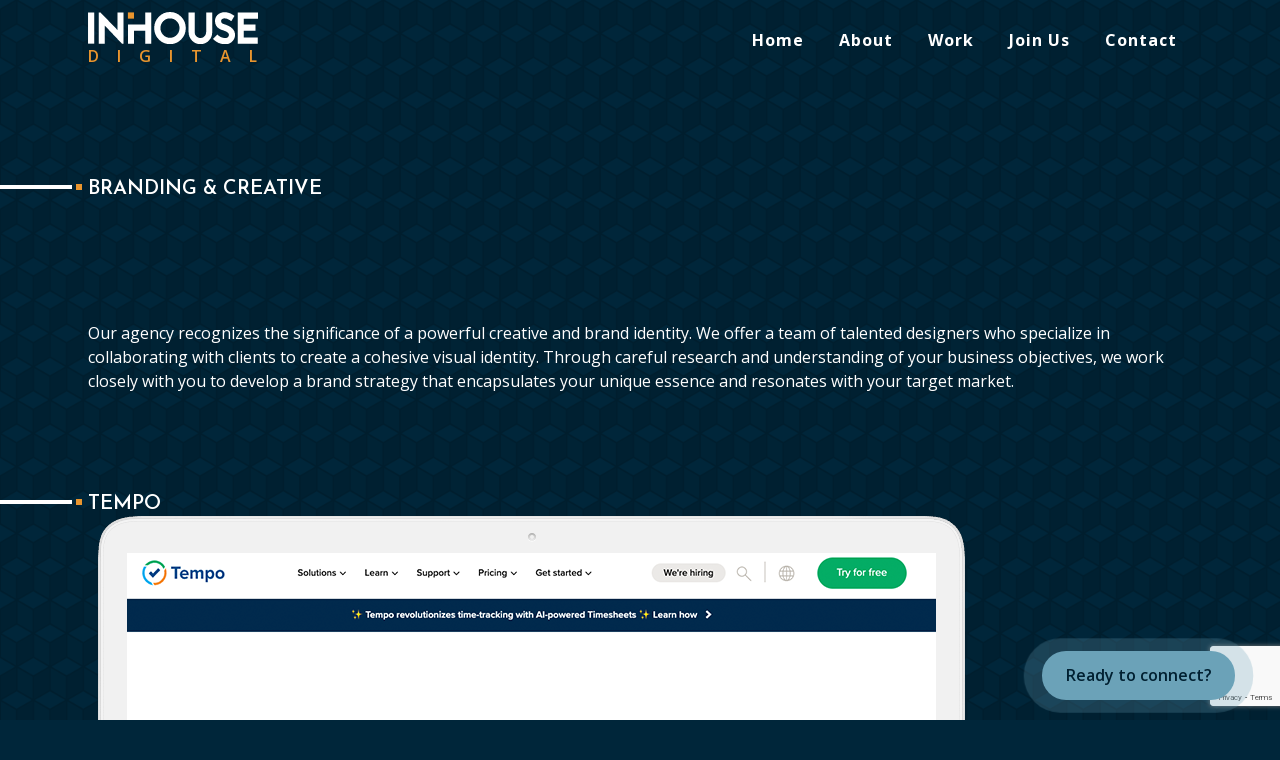

--- FILE ---
content_type: text/html; charset=UTF-8
request_url: https://inhouse-digital.com/design/ux-strategy/
body_size: 50858
content:
<!doctype html>
<html dir="ltr" lang="en-US" prefix="og: https://ogp.me/ns#" class="no-js">
<head>
	<meta charset="UTF-8">
			
		<meta name="description" content="The simple solution for your complex digital needs.">
	<meta http-equiv="X-UA-Compatible" content="IE=edge,chrome=1">
	<meta name="viewport" content="width=device-width, initial-scale=1.0">
	<link rel="preconnect" href="https://fonts.googleapis.com">
<link rel="preconnect" href="https://fonts.gstatic.com" crossorigin>
<link href="https://fonts.googleapis.com/css2?family=Josefin+Sans:wght@400;500;600&family=Open+Sans:wght@300;400;500;600;700&display=swap" rel="stylesheet">
	
		<!-- All in One SEO 4.8.1.1 - aioseo.com -->
		<title>UX Strategy - INHOUSE Digital</title>
	<meta name="robots" content="max-image-preview:large" />
	<link rel="canonical" href="https://inhouse-digital.com/design/ux-strategy/" />
	<meta name="generator" content="All in One SEO (AIOSEO) 4.8.1.1" />
		<script type="application/ld+json" class="aioseo-schema">
			{"@context":"https:\/\/schema.org","@graph":[{"@type":"BreadcrumbList","@id":"https:\/\/inhouse-digital.com\/design\/ux-strategy\/#breadcrumblist","itemListElement":[{"@type":"ListItem","@id":"https:\/\/inhouse-digital.com\/#listItem","position":1,"name":"Home","item":"https:\/\/inhouse-digital.com\/","nextItem":{"@type":"ListItem","@id":"https:\/\/inhouse-digital.com\/design\/ux-strategy\/#listItem","name":"UX Strategy"}},{"@type":"ListItem","@id":"https:\/\/inhouse-digital.com\/design\/ux-strategy\/#listItem","position":2,"name":"UX Strategy","previousItem":{"@type":"ListItem","@id":"https:\/\/inhouse-digital.com\/#listItem","name":"Home"}}]},{"@type":"CollectionPage","@id":"https:\/\/inhouse-digital.com\/design\/ux-strategy\/#collectionpage","url":"https:\/\/inhouse-digital.com\/design\/ux-strategy\/","name":"UX Strategy - INHOUSE Digital","inLanguage":"en-US","isPartOf":{"@id":"https:\/\/inhouse-digital.com\/#website"},"breadcrumb":{"@id":"https:\/\/inhouse-digital.com\/design\/ux-strategy\/#breadcrumblist"}},{"@type":"Organization","@id":"https:\/\/inhouse-digital.com\/#organization","name":"INHOUSE Digital","description":"The simple solution for your complex digital needs.","url":"https:\/\/inhouse-digital.com\/","logo":{"@type":"ImageObject","url":"https:\/\/inhouse-digital.com\/wp-content\/uploads\/2023\/05\/inhouse-light.svg","@id":"https:\/\/inhouse-digital.com\/design\/ux-strategy\/#organizationLogo"},"image":{"@id":"https:\/\/inhouse-digital.com\/design\/ux-strategy\/#organizationLogo"}},{"@type":"WebSite","@id":"https:\/\/inhouse-digital.com\/#website","url":"https:\/\/inhouse-digital.com\/","name":"INHOUSE Digital","description":"The simple solution for your complex digital needs.","inLanguage":"en-US","publisher":{"@id":"https:\/\/inhouse-digital.com\/#organization"}}]}
		</script>
		<!-- All in One SEO -->


            <script data-no-defer="1" data-ezscrex="false" data-cfasync="false" data-pagespeed-no-defer data-cookieconsent="ignore">
                var ctPublicFunctions = {"_ajax_nonce":"da718243e0","_rest_nonce":"ed46cc2652","_ajax_url":"\/wp-admin\/admin-ajax.php","_rest_url":"https:\/\/inhouse-digital.com\/wp-json\/","data__cookies_type":"none","data__ajax_type":"rest","data__bot_detector_enabled":"1","data__frontend_data_log_enabled":1,"cookiePrefix":"","wprocket_detected":false,"host_url":"inhouse-digital.com","text__ee_click_to_select":"Click to select the whole data","text__ee_original_email":"The original one is","text__ee_got_it":"Got it","text__ee_blocked":"Blocked","text__ee_cannot_connect":"Cannot connect","text__ee_cannot_decode":"Can not decode email. Unknown reason","text__ee_email_decoder":"CleanTalk email decoder","text__ee_wait_for_decoding":"The magic is on the way, please wait for a few seconds!","text__ee_decoding_process":"Decoding the contact data, let us a few seconds to finish."}
            </script>
        
            <script data-no-defer="1" data-ezscrex="false" data-cfasync="false" data-pagespeed-no-defer data-cookieconsent="ignore">
                var ctPublic = {"_ajax_nonce":"da718243e0","settings__forms__check_internal":"0","settings__forms__check_external":"0","settings__forms__force_protection":0,"settings__forms__search_test":"1","settings__data__bot_detector_enabled":"1","settings__sfw__anti_crawler":0,"blog_home":"https:\/\/inhouse-digital.com\/","pixel__setting":"3","pixel__enabled":false,"pixel__url":null,"data__email_check_before_post":"1","data__email_check_exist_post":0,"data__cookies_type":"none","data__key_is_ok":true,"data__visible_fields_required":true,"wl_brandname":"Anti-Spam by CleanTalk","wl_brandname_short":"CleanTalk","ct_checkjs_key":1132867220,"emailEncoderPassKey":"29cd31b82e178a183dbcf72987a5370c","bot_detector_forms_excluded":"W10=","advancedCacheExists":false,"varnishCacheExists":false,"wc_ajax_add_to_cart":false}
            </script>
        <link rel='dns-prefetch' href='//moderate.cleantalk.org' />
<link rel='dns-prefetch' href='//unpkg.com' />
		<!-- This site uses the Google Analytics by MonsterInsights plugin v9.4.1 - Using Analytics tracking - https://www.monsterinsights.com/ -->
							<script src="//www.googletagmanager.com/gtag/js?id=G-JP7QF0RVP3"  data-cfasync="false" data-wpfc-render="false" type="text/javascript" async></script>
			<script data-cfasync="false" data-wpfc-render="false" type="text/javascript">
				var mi_version = '9.4.1';
				var mi_track_user = true;
				var mi_no_track_reason = '';
								var MonsterInsightsDefaultLocations = {"page_location":"https:\/\/inhouse-digital.com\/design\/ux-strategy\/"};
				if ( typeof MonsterInsightsPrivacyGuardFilter === 'function' ) {
					var MonsterInsightsLocations = (typeof MonsterInsightsExcludeQuery === 'object') ? MonsterInsightsPrivacyGuardFilter( MonsterInsightsExcludeQuery ) : MonsterInsightsPrivacyGuardFilter( MonsterInsightsDefaultLocations );
				} else {
					var MonsterInsightsLocations = (typeof MonsterInsightsExcludeQuery === 'object') ? MonsterInsightsExcludeQuery : MonsterInsightsDefaultLocations;
				}

								var disableStrs = [
										'ga-disable-G-JP7QF0RVP3',
									];

				/* Function to detect opted out users */
				function __gtagTrackerIsOptedOut() {
					for (var index = 0; index < disableStrs.length; index++) {
						if (document.cookie.indexOf(disableStrs[index] + '=true') > -1) {
							return true;
						}
					}

					return false;
				}

				/* Disable tracking if the opt-out cookie exists. */
				if (__gtagTrackerIsOptedOut()) {
					for (var index = 0; index < disableStrs.length; index++) {
						window[disableStrs[index]] = true;
					}
				}

				/* Opt-out function */
				function __gtagTrackerOptout() {
					for (var index = 0; index < disableStrs.length; index++) {
						document.cookie = disableStrs[index] + '=true; expires=Thu, 31 Dec 2099 23:59:59 UTC; path=/';
						window[disableStrs[index]] = true;
					}
				}

				if ('undefined' === typeof gaOptout) {
					function gaOptout() {
						__gtagTrackerOptout();
					}
				}
								window.dataLayer = window.dataLayer || [];

				window.MonsterInsightsDualTracker = {
					helpers: {},
					trackers: {},
				};
				if (mi_track_user) {
					function __gtagDataLayer() {
						dataLayer.push(arguments);
					}

					function __gtagTracker(type, name, parameters) {
						if (!parameters) {
							parameters = {};
						}

						if (parameters.send_to) {
							__gtagDataLayer.apply(null, arguments);
							return;
						}

						if (type === 'event') {
														parameters.send_to = monsterinsights_frontend.v4_id;
							var hookName = name;
							if (typeof parameters['event_category'] !== 'undefined') {
								hookName = parameters['event_category'] + ':' + name;
							}

							if (typeof MonsterInsightsDualTracker.trackers[hookName] !== 'undefined') {
								MonsterInsightsDualTracker.trackers[hookName](parameters);
							} else {
								__gtagDataLayer('event', name, parameters);
							}
							
						} else {
							__gtagDataLayer.apply(null, arguments);
						}
					}

					__gtagTracker('js', new Date());
					__gtagTracker('set', {
						'developer_id.dZGIzZG': true,
											});
					if ( MonsterInsightsLocations.page_location ) {
						__gtagTracker('set', MonsterInsightsLocations);
					}
										__gtagTracker('config', 'G-JP7QF0RVP3', {"forceSSL":"true","link_attribution":"true"} );
															window.gtag = __gtagTracker;										(function () {
						/* https://developers.google.com/analytics/devguides/collection/analyticsjs/ */
						/* ga and __gaTracker compatibility shim. */
						var noopfn = function () {
							return null;
						};
						var newtracker = function () {
							return new Tracker();
						};
						var Tracker = function () {
							return null;
						};
						var p = Tracker.prototype;
						p.get = noopfn;
						p.set = noopfn;
						p.send = function () {
							var args = Array.prototype.slice.call(arguments);
							args.unshift('send');
							__gaTracker.apply(null, args);
						};
						var __gaTracker = function () {
							var len = arguments.length;
							if (len === 0) {
								return;
							}
							var f = arguments[len - 1];
							if (typeof f !== 'object' || f === null || typeof f.hitCallback !== 'function') {
								if ('send' === arguments[0]) {
									var hitConverted, hitObject = false, action;
									if ('event' === arguments[1]) {
										if ('undefined' !== typeof arguments[3]) {
											hitObject = {
												'eventAction': arguments[3],
												'eventCategory': arguments[2],
												'eventLabel': arguments[4],
												'value': arguments[5] ? arguments[5] : 1,
											}
										}
									}
									if ('pageview' === arguments[1]) {
										if ('undefined' !== typeof arguments[2]) {
											hitObject = {
												'eventAction': 'page_view',
												'page_path': arguments[2],
											}
										}
									}
									if (typeof arguments[2] === 'object') {
										hitObject = arguments[2];
									}
									if (typeof arguments[5] === 'object') {
										Object.assign(hitObject, arguments[5]);
									}
									if ('undefined' !== typeof arguments[1].hitType) {
										hitObject = arguments[1];
										if ('pageview' === hitObject.hitType) {
											hitObject.eventAction = 'page_view';
										}
									}
									if (hitObject) {
										action = 'timing' === arguments[1].hitType ? 'timing_complete' : hitObject.eventAction;
										hitConverted = mapArgs(hitObject);
										__gtagTracker('event', action, hitConverted);
									}
								}
								return;
							}

							function mapArgs(args) {
								var arg, hit = {};
								var gaMap = {
									'eventCategory': 'event_category',
									'eventAction': 'event_action',
									'eventLabel': 'event_label',
									'eventValue': 'event_value',
									'nonInteraction': 'non_interaction',
									'timingCategory': 'event_category',
									'timingVar': 'name',
									'timingValue': 'value',
									'timingLabel': 'event_label',
									'page': 'page_path',
									'location': 'page_location',
									'title': 'page_title',
									'referrer' : 'page_referrer',
								};
								for (arg in args) {
																		if (!(!args.hasOwnProperty(arg) || !gaMap.hasOwnProperty(arg))) {
										hit[gaMap[arg]] = args[arg];
									} else {
										hit[arg] = args[arg];
									}
								}
								return hit;
							}

							try {
								f.hitCallback();
							} catch (ex) {
							}
						};
						__gaTracker.create = newtracker;
						__gaTracker.getByName = newtracker;
						__gaTracker.getAll = function () {
							return [];
						};
						__gaTracker.remove = noopfn;
						__gaTracker.loaded = true;
						window['__gaTracker'] = __gaTracker;
					})();
									} else {
										console.log("");
					(function () {
						function __gtagTracker() {
							return null;
						}

						window['__gtagTracker'] = __gtagTracker;
						window['gtag'] = __gtagTracker;
					})();
									}
			</script>
				<!-- / Google Analytics by MonsterInsights -->
		<script type="text/javascript">
/* <![CDATA[ */
window._wpemojiSettings = {"baseUrl":"https:\/\/s.w.org\/images\/core\/emoji\/15.1.0\/72x72\/","ext":".png","svgUrl":"https:\/\/s.w.org\/images\/core\/emoji\/15.1.0\/svg\/","svgExt":".svg","source":{"concatemoji":"https:\/\/inhouse-digital.com\/wp-includes\/js\/wp-emoji-release.min.js?ver=6.8"}};
/*! This file is auto-generated */
!function(i,n){var o,s,e;function c(e){try{var t={supportTests:e,timestamp:(new Date).valueOf()};sessionStorage.setItem(o,JSON.stringify(t))}catch(e){}}function p(e,t,n){e.clearRect(0,0,e.canvas.width,e.canvas.height),e.fillText(t,0,0);var t=new Uint32Array(e.getImageData(0,0,e.canvas.width,e.canvas.height).data),r=(e.clearRect(0,0,e.canvas.width,e.canvas.height),e.fillText(n,0,0),new Uint32Array(e.getImageData(0,0,e.canvas.width,e.canvas.height).data));return t.every(function(e,t){return e===r[t]})}function u(e,t,n){switch(t){case"flag":return n(e,"\ud83c\udff3\ufe0f\u200d\u26a7\ufe0f","\ud83c\udff3\ufe0f\u200b\u26a7\ufe0f")?!1:!n(e,"\ud83c\uddfa\ud83c\uddf3","\ud83c\uddfa\u200b\ud83c\uddf3")&&!n(e,"\ud83c\udff4\udb40\udc67\udb40\udc62\udb40\udc65\udb40\udc6e\udb40\udc67\udb40\udc7f","\ud83c\udff4\u200b\udb40\udc67\u200b\udb40\udc62\u200b\udb40\udc65\u200b\udb40\udc6e\u200b\udb40\udc67\u200b\udb40\udc7f");case"emoji":return!n(e,"\ud83d\udc26\u200d\ud83d\udd25","\ud83d\udc26\u200b\ud83d\udd25")}return!1}function f(e,t,n){var r="undefined"!=typeof WorkerGlobalScope&&self instanceof WorkerGlobalScope?new OffscreenCanvas(300,150):i.createElement("canvas"),a=r.getContext("2d",{willReadFrequently:!0}),o=(a.textBaseline="top",a.font="600 32px Arial",{});return e.forEach(function(e){o[e]=t(a,e,n)}),o}function t(e){var t=i.createElement("script");t.src=e,t.defer=!0,i.head.appendChild(t)}"undefined"!=typeof Promise&&(o="wpEmojiSettingsSupports",s=["flag","emoji"],n.supports={everything:!0,everythingExceptFlag:!0},e=new Promise(function(e){i.addEventListener("DOMContentLoaded",e,{once:!0})}),new Promise(function(t){var n=function(){try{var e=JSON.parse(sessionStorage.getItem(o));if("object"==typeof e&&"number"==typeof e.timestamp&&(new Date).valueOf()<e.timestamp+604800&&"object"==typeof e.supportTests)return e.supportTests}catch(e){}return null}();if(!n){if("undefined"!=typeof Worker&&"undefined"!=typeof OffscreenCanvas&&"undefined"!=typeof URL&&URL.createObjectURL&&"undefined"!=typeof Blob)try{var e="postMessage("+f.toString()+"("+[JSON.stringify(s),u.toString(),p.toString()].join(",")+"));",r=new Blob([e],{type:"text/javascript"}),a=new Worker(URL.createObjectURL(r),{name:"wpTestEmojiSupports"});return void(a.onmessage=function(e){c(n=e.data),a.terminate(),t(n)})}catch(e){}c(n=f(s,u,p))}t(n)}).then(function(e){for(var t in e)n.supports[t]=e[t],n.supports.everything=n.supports.everything&&n.supports[t],"flag"!==t&&(n.supports.everythingExceptFlag=n.supports.everythingExceptFlag&&n.supports[t]);n.supports.everythingExceptFlag=n.supports.everythingExceptFlag&&!n.supports.flag,n.DOMReady=!1,n.readyCallback=function(){n.DOMReady=!0}}).then(function(){return e}).then(function(){var e;n.supports.everything||(n.readyCallback(),(e=n.source||{}).concatemoji?t(e.concatemoji):e.wpemoji&&e.twemoji&&(t(e.twemoji),t(e.wpemoji)))}))}((window,document),window._wpemojiSettings);
/* ]]> */
</script>
<style id='wp-emoji-styles-inline-css' type='text/css'>

	img.wp-smiley, img.emoji {
		display: inline !important;
		border: none !important;
		box-shadow: none !important;
		height: 1em !important;
		width: 1em !important;
		margin: 0 0.07em !important;
		vertical-align: -0.1em !important;
		background: none !important;
		padding: 0 !important;
	}
</style>
<link rel='stylesheet' id='wp-block-library-css' href='https://inhouse-digital.com/wp-includes/css/dist/block-library/style.min.css?ver=6.8' media='all' />
<style id='classic-theme-styles-inline-css' type='text/css'>
/*! This file is auto-generated */
.wp-block-button__link{color:#fff;background-color:#32373c;border-radius:9999px;box-shadow:none;text-decoration:none;padding:calc(.667em + 2px) calc(1.333em + 2px);font-size:1.125em}.wp-block-file__button{background:#32373c;color:#fff;text-decoration:none}
</style>
<style id='inhouse-digital-featured-projects-style-inline-css' type='text/css'>

.featured-projects-block {
	margin-bottom: var(--padding-xl);
}
.featured-projects-block .featured-projects-container{
	flex-wrap: wrap;
}

.featured-projects-block .featured-project {
	min-width: 100%;
	text-align: center;
	padding: var(--padding) 0;
}

.featured-projects-block .featured-project .services {
	margin: 0 auto 1em auto;
	min-height: 2.5em;
	display: flex;
	align-items: center;
	justify-content: center;
	max-width: 70%;
}

@media(max-width: 991px){
}

@media(min-width: 768px){
	.featured-projects-block .featured-projects-container{
		flex-wrap: wrap;
	}
	
	.featured-projects-block .featured-project {
		padding: var(--padding-md) var(--padding);
		min-width: 33.333%;
		max-width: 33.333%;
	}
}

</style>
<style id='inhouse-digital-services-tabs-style-inline-css' type='text/css'>
.services-block .tab-links a.active{
	text-decoration: none;
}

.services-block .tab-links {
	list-style: none;
	margin: 2rem var(--padding-xxl) 5rem 0;
	padding: 0;
}

.services-block .tab-content .tags {
	margin-bottom: var(--padding-lg);
}
.services-block .tab-content .tags p{
	margin: .25rem 0;
}

.services-block h3{
	margin-top: 1.25em;
}
@media(max-width: 991px) {
	.services-block .services-container {
		flex-wrap: wrap;
	}
	.services-block .tab-links {
		display: none;
	}

	.services-block .tab-content-container{
		min-width: 100%;
	}
	.services-block .tab-content {
		max-height: initial !important;
	}
}

@media(min-width: 992px) {
	.services-block .tab-links,
	.services-block .tab-content-container{
		flex: 1;
	}

	.services-block .tab-links li {
		border-top: 1px solid #FFFFFF;
		border-bottom: 1px solid #FFFFFF;
		margin-bottom: -1px;
		padding: 1em;
		font-size: 1.5em;
	}

	.services-block .tab-content {
		max-height: 0;
		opacity: 0;
		overflow: hidden;
		transition: max-height .5s cubic-bezier(.455,.03,.515,.955), opacity .75s cubic-bezier(.455,.03,.515,.955);
	}

	.services-block .tab-content .tags {
		padding-left: .25rem;
	}

	.services-block .tab-content.active {
		max-height: 1000px;
		opacity: 1;
	}
}

</style>
<style id='inhouse-digital-simple-tabs-style-inline-css' type='text/css'>
.simple-tabs-block {
	margin-bottom: 100px;
}
.simple-tabs-block .tab-links {
	list-style: none;
	margin: 2rem 0 1rem 0;
	padding: 0;
	display: flex;
}

.simple-tabs-block .tab-links li + li{
	margin-left: 2rem;
}

.simple-tabs-block .tab-links a {
	padding-bottom: .5em;
	border-bottom: 2px solid transparent;
	transition: border .5s var(--transition-ease), opacity .5s var(--transition-ease);
	color: var(--link-color);
}

.simple-tabs-block .tab-link:hover,
.simple-tabs-block .tab-link:focus {
	border-bottom: 2px solid var(--link-color);
	text-decoration: none;
}

.simple-tabs-block .tab-links a.active {
	border-bottom: 2px solid var(--white);
	color: var(--white);
}

.simple-tabs-block .tab-content-container {
	position: relative;
	transition: all .5s cubic-bezier(0.075, 0.82, 0.165, 1);
}

.simple-tabs-block a h4{
	color: #FFFFFF;
	border-bottom: 2px solid #FFF;
	display: inline-block;
	font-size: 1.4rem;
}

@media(max-width: 991px){
	.simple-tabs-block .tab-links {
		display: none;
	}
}
@media(min-width: 992px){
	.simple-tabs-block .tab-content-container .tab-link {
		display: none;
	}
	.simple-tabs-block .tab-content {
		/*max-height: 0;*/
		opacity: 0;
		overflow: hidden;
		transition: max-height .5s var(--transition-ease), opacity .5s var(--transition-ease);
		z-index: -1;
		position: absolute;
		top: 0;
		left: 0;
		width: 100%;
	}
	
	.simple-tabs-block .tab-content.active {
		/*max-height: 1000px;*/
		opacity: 1;
		z-index: 1;
	}
}

</style>
<style id='inhouse-digital-testimonials-style-inline-css' type='text/css'>
.testimonials-block {
	/*padding-bottom: 100px;*/
}
.testimonials-block blockquote {
	position: relative;
	font-size: 1.5rem;
	margin: 3.125rem 0 6.25rem;
	padding: 5px 0 0 3rem;
	background-image: url(/wp-content/themes/ihd-theme/blocks/testimonials/imgs/left-quote.svg);
	background-repeat: no-repeat;
	background-size: 2rem;
	background-position: 0px 8px;
}

.testimonials-block .author {
	font-weight: 700;
}

@media(max-width: 991px){
	.testimonials-block blockquote{
		margin-left: -12%;
		padding: 5px 0 0 12%;
		background-image: url(/wp-content/themes/ihd-theme/blocks/testimonials/imgs/left-quote.svg);
		background-repeat: no-repeat;
		background-size: 8%;
		background-position: 0px 8px;
	}
}

@media(min-width: 768px){
	.testimonials-block {

	}
}

</style>
<style id='global-styles-inline-css' type='text/css'>
:root{--wp--preset--aspect-ratio--square: 1;--wp--preset--aspect-ratio--4-3: 4/3;--wp--preset--aspect-ratio--3-4: 3/4;--wp--preset--aspect-ratio--3-2: 3/2;--wp--preset--aspect-ratio--2-3: 2/3;--wp--preset--aspect-ratio--16-9: 16/9;--wp--preset--aspect-ratio--9-16: 9/16;--wp--preset--color--black: #000;--wp--preset--color--cyan-bluish-gray: #abb8c3;--wp--preset--color--white: #ffffff;--wp--preset--color--pale-pink: #f78da7;--wp--preset--color--vivid-red: #cf2e2e;--wp--preset--color--luminous-vivid-orange: #ff6900;--wp--preset--color--luminous-vivid-amber: #fcb900;--wp--preset--color--light-green-cyan: #7bdcb5;--wp--preset--color--vivid-green-cyan: #00d084;--wp--preset--color--pale-cyan-blue: #8ed1fc;--wp--preset--color--vivid-cyan-blue: #0693e3;--wp--preset--color--vivid-purple: #9b51e0;--wp--preset--color--red: #fd5757;--wp--preset--color--orange: #e9952e;--wp--preset--color--yellow: #fad344;--wp--preset--color--green: #50c17b;--wp--preset--color--dark-green: #217d44;--wp--preset--color--lighter-blue: #A5D7EE;--wp--preset--color--light-blue: #82d3f3;--wp--preset--color--blue: #6ba2b8;--wp--preset--color--dark-blue: #35728a;--wp--preset--color--darker-blue: #00263A;--wp--preset--color--darkest-blue: #012031;--wp--preset--color--purple: #bd50c1;--wp--preset--color--dark-gray: #555555;--wp--preset--color--gray: #777777;--wp--preset--color--light-gray: #999999;--wp--preset--color--lighter-gray: #CCCCCC;--wp--preset--color--lightest-gray: #EEEEEE;--wp--preset--gradient--vivid-cyan-blue-to-vivid-purple: linear-gradient(135deg,rgba(6,147,227,1) 0%,rgb(155,81,224) 100%);--wp--preset--gradient--light-green-cyan-to-vivid-green-cyan: linear-gradient(135deg,rgb(122,220,180) 0%,rgb(0,208,130) 100%);--wp--preset--gradient--luminous-vivid-amber-to-luminous-vivid-orange: linear-gradient(135deg,rgba(252,185,0,1) 0%,rgba(255,105,0,1) 100%);--wp--preset--gradient--luminous-vivid-orange-to-vivid-red: linear-gradient(135deg,rgba(255,105,0,1) 0%,rgb(207,46,46) 100%);--wp--preset--gradient--very-light-gray-to-cyan-bluish-gray: linear-gradient(135deg,rgb(238,238,238) 0%,rgb(169,184,195) 100%);--wp--preset--gradient--cool-to-warm-spectrum: linear-gradient(135deg,rgb(74,234,220) 0%,rgb(151,120,209) 20%,rgb(207,42,186) 40%,rgb(238,44,130) 60%,rgb(251,105,98) 80%,rgb(254,248,76) 100%);--wp--preset--gradient--blush-light-purple: linear-gradient(135deg,rgb(255,206,236) 0%,rgb(152,150,240) 100%);--wp--preset--gradient--blush-bordeaux: linear-gradient(135deg,rgb(254,205,165) 0%,rgb(254,45,45) 50%,rgb(107,0,62) 100%);--wp--preset--gradient--luminous-dusk: linear-gradient(135deg,rgb(255,203,112) 0%,rgb(199,81,192) 50%,rgb(65,88,208) 100%);--wp--preset--gradient--pale-ocean: linear-gradient(135deg,rgb(255,245,203) 0%,rgb(182,227,212) 50%,rgb(51,167,181) 100%);--wp--preset--gradient--electric-grass: linear-gradient(135deg,rgb(202,248,128) 0%,rgb(113,206,126) 100%);--wp--preset--gradient--midnight: linear-gradient(135deg,rgb(2,3,129) 0%,rgb(40,116,252) 100%);--wp--preset--font-size--small: 13px;--wp--preset--font-size--medium: 20px;--wp--preset--font-size--large: 36px;--wp--preset--font-size--x-large: 42px;--wp--preset--spacing--20: 0.44rem;--wp--preset--spacing--30: 0.67rem;--wp--preset--spacing--40: 1rem;--wp--preset--spacing--50: 1.5rem;--wp--preset--spacing--60: 2.25rem;--wp--preset--spacing--70: 3.38rem;--wp--preset--spacing--80: 5.06rem;--wp--preset--shadow--natural: 6px 6px 9px rgba(0, 0, 0, 0.2);--wp--preset--shadow--deep: 12px 12px 50px rgba(0, 0, 0, 0.4);--wp--preset--shadow--sharp: 6px 6px 0px rgba(0, 0, 0, 0.2);--wp--preset--shadow--outlined: 6px 6px 0px -3px rgba(255, 255, 255, 1), 6px 6px rgba(0, 0, 0, 1);--wp--preset--shadow--crisp: 6px 6px 0px rgba(0, 0, 0, 1);}:where(.is-layout-flex){gap: 0.5em;}:where(.is-layout-grid){gap: 0.5em;}body .is-layout-flex{display: flex;}.is-layout-flex{flex-wrap: wrap;align-items: center;}.is-layout-flex > :is(*, div){margin: 0;}body .is-layout-grid{display: grid;}.is-layout-grid > :is(*, div){margin: 0;}:where(.wp-block-columns.is-layout-flex){gap: 2em;}:where(.wp-block-columns.is-layout-grid){gap: 2em;}:where(.wp-block-post-template.is-layout-flex){gap: 1.25em;}:where(.wp-block-post-template.is-layout-grid){gap: 1.25em;}.has-black-color{color: var(--wp--preset--color--black) !important;}.has-cyan-bluish-gray-color{color: var(--wp--preset--color--cyan-bluish-gray) !important;}.has-white-color{color: var(--wp--preset--color--white) !important;}.has-pale-pink-color{color: var(--wp--preset--color--pale-pink) !important;}.has-vivid-red-color{color: var(--wp--preset--color--vivid-red) !important;}.has-luminous-vivid-orange-color{color: var(--wp--preset--color--luminous-vivid-orange) !important;}.has-luminous-vivid-amber-color{color: var(--wp--preset--color--luminous-vivid-amber) !important;}.has-light-green-cyan-color{color: var(--wp--preset--color--light-green-cyan) !important;}.has-vivid-green-cyan-color{color: var(--wp--preset--color--vivid-green-cyan) !important;}.has-pale-cyan-blue-color{color: var(--wp--preset--color--pale-cyan-blue) !important;}.has-vivid-cyan-blue-color{color: var(--wp--preset--color--vivid-cyan-blue) !important;}.has-vivid-purple-color{color: var(--wp--preset--color--vivid-purple) !important;}.has-black-background-color{background-color: var(--wp--preset--color--black) !important;}.has-cyan-bluish-gray-background-color{background-color: var(--wp--preset--color--cyan-bluish-gray) !important;}.has-white-background-color{background-color: var(--wp--preset--color--white) !important;}.has-pale-pink-background-color{background-color: var(--wp--preset--color--pale-pink) !important;}.has-vivid-red-background-color{background-color: var(--wp--preset--color--vivid-red) !important;}.has-luminous-vivid-orange-background-color{background-color: var(--wp--preset--color--luminous-vivid-orange) !important;}.has-luminous-vivid-amber-background-color{background-color: var(--wp--preset--color--luminous-vivid-amber) !important;}.has-light-green-cyan-background-color{background-color: var(--wp--preset--color--light-green-cyan) !important;}.has-vivid-green-cyan-background-color{background-color: var(--wp--preset--color--vivid-green-cyan) !important;}.has-pale-cyan-blue-background-color{background-color: var(--wp--preset--color--pale-cyan-blue) !important;}.has-vivid-cyan-blue-background-color{background-color: var(--wp--preset--color--vivid-cyan-blue) !important;}.has-vivid-purple-background-color{background-color: var(--wp--preset--color--vivid-purple) !important;}.has-black-border-color{border-color: var(--wp--preset--color--black) !important;}.has-cyan-bluish-gray-border-color{border-color: var(--wp--preset--color--cyan-bluish-gray) !important;}.has-white-border-color{border-color: var(--wp--preset--color--white) !important;}.has-pale-pink-border-color{border-color: var(--wp--preset--color--pale-pink) !important;}.has-vivid-red-border-color{border-color: var(--wp--preset--color--vivid-red) !important;}.has-luminous-vivid-orange-border-color{border-color: var(--wp--preset--color--luminous-vivid-orange) !important;}.has-luminous-vivid-amber-border-color{border-color: var(--wp--preset--color--luminous-vivid-amber) !important;}.has-light-green-cyan-border-color{border-color: var(--wp--preset--color--light-green-cyan) !important;}.has-vivid-green-cyan-border-color{border-color: var(--wp--preset--color--vivid-green-cyan) !important;}.has-pale-cyan-blue-border-color{border-color: var(--wp--preset--color--pale-cyan-blue) !important;}.has-vivid-cyan-blue-border-color{border-color: var(--wp--preset--color--vivid-cyan-blue) !important;}.has-vivid-purple-border-color{border-color: var(--wp--preset--color--vivid-purple) !important;}.has-vivid-cyan-blue-to-vivid-purple-gradient-background{background: var(--wp--preset--gradient--vivid-cyan-blue-to-vivid-purple) !important;}.has-light-green-cyan-to-vivid-green-cyan-gradient-background{background: var(--wp--preset--gradient--light-green-cyan-to-vivid-green-cyan) !important;}.has-luminous-vivid-amber-to-luminous-vivid-orange-gradient-background{background: var(--wp--preset--gradient--luminous-vivid-amber-to-luminous-vivid-orange) !important;}.has-luminous-vivid-orange-to-vivid-red-gradient-background{background: var(--wp--preset--gradient--luminous-vivid-orange-to-vivid-red) !important;}.has-very-light-gray-to-cyan-bluish-gray-gradient-background{background: var(--wp--preset--gradient--very-light-gray-to-cyan-bluish-gray) !important;}.has-cool-to-warm-spectrum-gradient-background{background: var(--wp--preset--gradient--cool-to-warm-spectrum) !important;}.has-blush-light-purple-gradient-background{background: var(--wp--preset--gradient--blush-light-purple) !important;}.has-blush-bordeaux-gradient-background{background: var(--wp--preset--gradient--blush-bordeaux) !important;}.has-luminous-dusk-gradient-background{background: var(--wp--preset--gradient--luminous-dusk) !important;}.has-pale-ocean-gradient-background{background: var(--wp--preset--gradient--pale-ocean) !important;}.has-electric-grass-gradient-background{background: var(--wp--preset--gradient--electric-grass) !important;}.has-midnight-gradient-background{background: var(--wp--preset--gradient--midnight) !important;}.has-small-font-size{font-size: var(--wp--preset--font-size--small) !important;}.has-medium-font-size{font-size: var(--wp--preset--font-size--medium) !important;}.has-large-font-size{font-size: var(--wp--preset--font-size--large) !important;}.has-x-large-font-size{font-size: var(--wp--preset--font-size--x-large) !important;}
:where(.wp-block-post-template.is-layout-flex){gap: 1.25em;}:where(.wp-block-post-template.is-layout-grid){gap: 1.25em;}
:where(.wp-block-columns.is-layout-flex){gap: 2em;}:where(.wp-block-columns.is-layout-grid){gap: 2em;}
:root :where(.wp-block-pullquote){font-size: 1.5em;line-height: 1.6;}
</style>
<link rel='stylesheet' id='cleantalk-public-css-css' href='https://inhouse-digital.com/wp-content/plugins/cleantalk-spam-protect/css/cleantalk-public.min.css?ver=6.55_1745849088' media='all' />
<link rel='stylesheet' id='cleantalk-email-decoder-css-css' href='https://inhouse-digital.com/wp-content/plugins/cleantalk-spam-protect/css/cleantalk-email-decoder.min.css?ver=6.55_1745849088' media='all' />
<link rel='stylesheet' id='contact-form-7-css' href='https://inhouse-digital.com/wp-content/plugins/contact-form-7/includes/css/styles.css?ver=6.0.6' media='all' />
<link rel='stylesheet' id='aos-styles-css' href='https://unpkg.com/aos@2.3.1/dist/aos.css?ver=1699560544' media='all' />
<link rel='stylesheet' id='main-css' href='https://inhouse-digital.com/wp-content/themes/ihd-theme/ux/css/main.css?ver=1699560544' media='all' />
<script type="text/javascript" defer src="https://inhouse-digital.com/wp-content/plugins/google-analytics-for-wordpress/assets/js/frontend-gtag.min.js?ver=9.4.1" id="monsterinsights-frontend-script-js" async="async" data-wp-strategy="async"></script>
<script data-cfasync="false" data-wpfc-render="false" type="text/javascript" id='monsterinsights-frontend-script-js-extra'>/* <![CDATA[ */
var monsterinsights_frontend = {"js_events_tracking":"true","download_extensions":"doc,pdf,ppt,zip,xls,docx,pptx,xlsx","inbound_paths":"[{\"path\":\"\\\/go\\\/\",\"label\":\"affiliate\"},{\"path\":\"\\\/recommend\\\/\",\"label\":\"affiliate\"}]","home_url":"https:\/\/inhouse-digital.com","hash_tracking":"false","v4_id":"G-JP7QF0RVP3"};/* ]]> */
</script>
<script type="text/javascript" defer src="https://inhouse-digital.com/wp-content/plugins/cleantalk-spam-protect/js/apbct-public-bundle.min.js?ver=6.55_1745849088" id="apbct-public-bundle-js-js"></script>
<script type="text/javascript" defer src="https://moderate.cleantalk.org/ct-bot-detector-wrapper.js?ver=6.55" id="ct_bot_detector-js" defer="defer" data-wp-strategy="defer"></script>
<link rel="https://api.w.org/" href="https://inhouse-digital.com/wp-json/" /><link rel="alternate" title="JSON" type="application/json" href="https://inhouse-digital.com/wp-json/wp/v2/design/70" />		<script>
			document.documentElement.className = document.documentElement.className.replace('no-js', 'js');
		</script>
				<style>
			.no-js img.lazyload {
				display: none;
			}

			figure.wp-block-image img.lazyloading {
				min-width: 150px;
			}

						.lazyload, .lazyloading {
				opacity: 0;
			}

			.lazyloaded {
				opacity: 1;
				transition: opacity 400ms;
				transition-delay: 0ms;
			}

					</style>
		<link rel="icon" href="https://inhouse-digital.com/wp-content/uploads/2023/05/favicon.svg" sizes="32x32" />
<link rel="icon" href="https://inhouse-digital.com/wp-content/uploads/2023/05/favicon.svg" sizes="192x192" />
<link rel="apple-touch-icon" href="https://inhouse-digital.com/wp-content/uploads/2023/05/favicon.svg" />
<meta name="msapplication-TileImage" content="https://inhouse-digital.com/wp-content/uploads/2023/05/favicon.svg" />
<!-- GLOBAL HEAD SCRIPTS --><!-- Google Tag Manager -->
<script>(function(w,d,s,l,i){w[l]=w[l]||[];w[l].push({'gtm.start':
new Date().getTime(),event:'gtm.js'});var f=d.getElementsByTagName(s)[0],
j=d.createElement(s),dl=l!='dataLayer'?'&l='+l:'';j.async=true;j.src=
'https://www.googletagmanager.com/gtm.js?id='+i+dl;f.parentNode.insertBefore(j,f);
})(window,document,'script','dataLayer','GTM-TVJWG3HD');</script>
<!-- End Google Tag Manager --><!-- / GLOBAL HEAD SCRIPTS --></head>
<body class="archive tax-design term-ux-strategy term-70 wp-custom-logo wp-theme-ihd-theme">
	<!-- page.php -->	<!-- GLOBAL BODY SCRIPTS --><!-- Google Tag Manager (noscript) -->
<noscript><iframe src="https://www.googletagmanager.com/ns.html?id=GTM-TVJWG3HD"
height="0" width="0" style="display:none;visibility:hidden"></iframe></noscript>
<!-- End Google Tag Manager (noscript) --><!-- / GLOBAL BODY SCRIPTS -->	<div class="site-container">
		<header id="site-header" class="site-header">
    <div class="container flex space-between">
        <a href="https://inhouse-digital.com" class="logo" title="INHOUSE Digital">
		<img class="custom-logo lazyload" data-src="https://inhouse-digital.com/wp-content/uploads/2023/05/inhouse-light.svg" alt="INHOUSE Digital" src="[data-uri]">		</a>

		<div id="primary-navigation" class="">
			<nav id="primary-menu">
			<ul id="menu-primary-menu" class="menu"><li id="menu-item-25" class="menu-item menu-item-type-post_type menu-item-object-page menu-item-home menu-item-25"><a href="https://inhouse-digital.com/">Home</a></li>
<li id="menu-item-26" class="menu-item menu-item-type-post_type menu-item-object-page menu-item-26"><a href="https://inhouse-digital.com/about/">About</a></li>
<li id="menu-item-27" class="menu-item menu-item-type-post_type menu-item-object-page menu-item-27"><a href="https://inhouse-digital.com/work/">Work</a></li>
<li id="menu-item-24" class="menu-item menu-item-type-post_type menu-item-object-page menu-item-24"><a href="https://inhouse-digital.com/join-us/">Join Us</a></li>
<li id="menu-item-32" class="menu-item menu-item-type-post_type menu-item-object-page menu-item-32"><a href="https://inhouse-digital.com/contact/">Contact</a></li>
</ul>			</nav>

			<button class="menu-toggle" aria-expanded="false" title="toggle main menu">
				<span></span>
			</button>
		</div>
	</div>
</header>

<main class="main-container">

	
					
<article id="post-710" class="post-710 services type-services status-publish hentry design-sketch design-ux-strategy design-ui-design design-experience-design design-ux-design design-adobe-creative-suite design-figma marketing-research-interviews marketing-brand-identity">
	<header class="post-header">
		<div class="container">
							<h2 class="entry-title default-max-width"><a href="https://inhouse-digital.com/services/branding-creative/">Branding &#038; Creative</a></h2>					</div>
			</header><!-- .entry-header -->

	<div class="post-content">
		<div class="container">
			
<p>Our agency recognizes the significance of a powerful creative and brand identity. We offer a team of talented designers who specialize in collaborating with clients to create a cohesive visual identity. Through careful research and understanding of your business objectives, we work closely with you to develop a brand strategy that encapsulates your unique essence and resonates with your target market.</p>
		</div>
	</div><!-- .entry-content -->
</article><!-- #post-710 -->
					
<article id="post-240" class="post-240 projects type-projects status-publish has-post-thumbnail hentry platforms-hubspot ux-jquery ux-typescript ux-html5 ux-css3 ux-vanilla-js project_management-asana design-sketch design-ux-strategy design-ui-design design-experience-design marketing-research-interviews marketing-brand-identity">
	<header class="post-header">
		<div class="container">
							<h2 class="entry-title default-max-width"><a href="https://inhouse-digital.com/projects/tempo/">Tempo</a></h2>					</div>
		<img src="https://inhouse-digital.com/wp-content/uploads/2023/05/tempo.png" class="attachment-post-thumbnail size-post-thumbnail wp-post-image" alt="Screenshot of Tempo homepage" decoding="async" fetchpriority="high" srcset="https://inhouse-digital.com/wp-content/uploads/2023/05/tempo.png 1063w, https://inhouse-digital.com/wp-content/uploads/2023/05/tempo-1024x591.png 1024w, https://inhouse-digital.com/wp-content/uploads/2023/05/tempo-440x254.png 440w, https://inhouse-digital.com/wp-content/uploads/2023/05/tempo-768x443.png 768w, https://inhouse-digital.com/wp-content/uploads/2023/05/tempo-640x369.png 640w" sizes="(max-width: 1063px) 100vw, 1063px" />	</header><!-- .entry-header -->

	<div class="post-content">
		<div class="container">
			
<h2 class="wp-block-heading">Client Overview</h2>



<div class="wp-block-group two-column-text is-vertical is-layout-flex wp-container-core-group-is-layout-8cad6afd wp-block-group-is-layout-flex">
<p>Tempo, a dynamic company in need of a brand and website overhaul, approached us with the objective of evolving their brand identity. Their primary focus was to refresh the design and information architecture of their website to effectively convert visitors into customers. Collaborating closely with the Tempo leadership team, we developed the necessary requirements, devised a comprehensive UX strategy and design, and implemented performance enhancements within the HubSpot platform.</p>
</div>



<h2 class="wp-block-heading">Challenges</h2>



<p>Tempo faced the challenge of an outdated brand and website presence, which hindered their ability to effectively engage and convert potential customers. To address this issue, our task was to revitalize their brand image and create an improved website experience that would maximize conversions.</p>



<h2 class="wp-block-heading">Approach</h2>



<p>To meet Tempo&#8217;s requirements, we embarked on a collaborative journey with their leadership team. Through extensive discussions and workshops, we gained valuable insights into their vision and goals. Leveraging this understanding, we formulated a strategic plan for their brand evolution and devised a user-centric design and information architecture. Additionally, we implemented performance enhancements within the HubSpot platform to optimize their marketing and sales processes.</p>



<h2 class="wp-block-heading">Solution</h2>



<p>Our team successfully executed a brand and website transformation for Tempo, resulting in a refreshed and captivating online presence. By integrating a modern design and intuitive user experience, we created a website that effectively communicated Tempo&#8217;s value proposition and engaged visitors. The improved information architecture streamlined the conversion journey, leading to an increase in customer acquisitions. Furthermore, our implementation of performance enhancements in the HubSpot platform allowed for efficient management of marketing and sales processes, empowering Tempo to achieve their business objectives.</p>



<h2 class="wp-block-heading">Results</h2>



<p>The brand and website update had a significant impact on Tempo&#8217;s success. The refreshed brand identity resonated with their target audience, leading to increased brand recognition and customer engagement. The revamped website&#8217;s optimized information architecture and user experience resulted in a higher conversion rate, effectively turning visitors into customers. The integration of performance enhancements within the HubSpot platform facilitated streamlined marketing and sales processes, enabling Tempo to efficiently manage their customer acquisition efforts.</p>



<h2 class="wp-block-heading">Conclusion</h2>



<p>Through our collaboration with Tempo, we successfully transformed their brand and website presence, generating remarkable results. The evolution of their brand identity and the enhanced user experience significantly contributed to improved customer engagement and conversions. With the implementation of performance enhancements in the HubSpot platform, Tempo gained a competitive edge in managing their marketing and sales processes. The successful execution of this project solidified Tempo&#8217;s position as a forward-thinking company with a compelling online presence, driving their continued growth and success in the industry.</p>
		</div>
	</div><!-- .entry-content -->
</article><!-- #post-240 -->
		
		</main>
		<!-- footer content -->
		<footer id="site-footer">
    <div class="container">
				<div class="footer-content">
			<div id="block-16" class="widget footer-content-widget widget_block">
<div class="wp-block-buttons footer-cta is-content-justification-right is-layout-flex wp-container-core-buttons-is-layout-765c4724 wp-block-buttons-is-layout-flex" id="footer-cta">
<div class="wp-block-button"><a class="wp-block-button__link has-dark-blue-background-color has-background wp-element-button" href="/contact/">Ready to connect?</a></div>
</div>
</div><div id="block-17" class="widget footer-content-widget widget_block">
<div class="wp-block-group footer-content-wrapper is-content-justification-left"><div class="wp-block-group__inner-container is-layout-constrained wp-container-core-group-is-layout-8c890d92 wp-block-group-is-layout-constrained">
<p class="copyright">© 2026 INHOUSE-Digital | <a href="/privacy-policy/" data-type="page" data-id="3">Privacy Policy</a> | </p>



<ul class="wp-block-social-links alignleft has-normal-icon-size has-icon-color is-style-logos-only bg-darkest-blue is-layout-flex wp-block-social-links-is-layout-flex"><li style="color: #82d3f3; " class="wp-social-link wp-social-link-facebook has-light-blue-color wp-block-social-link"><a rel="noopener nofollow" target="_blank" href="https://www.facebook.com/InHouseDigital" class="wp-block-social-link-anchor"><svg width="24" height="24" viewBox="0 0 24 24" version="1.1" xmlns="http://www.w3.org/2000/svg" aria-hidden="true" focusable="false"><path d="M12 2C6.5 2 2 6.5 2 12c0 5 3.7 9.1 8.4 9.9v-7H7.9V12h2.5V9.8c0-2.5 1.5-3.9 3.8-3.9 1.1 0 2.2.2 2.2.2v2.5h-1.3c-1.2 0-1.6.8-1.6 1.6V12h2.8l-.4 2.9h-2.3v7C18.3 21.1 22 17 22 12c0-5.5-4.5-10-10-10z"></path></svg><span class="wp-block-social-link-label screen-reader-text">Visit our Facebook page</span></a></li>

<li style="color: #82d3f3; " class="wp-social-link wp-social-link-instagram has-light-blue-color wp-block-social-link"><a rel="noopener nofollow" target="_blank" href="https://www.instagram.com/inhousedigital/" class="wp-block-social-link-anchor"><svg width="24" height="24" viewBox="0 0 24 24" version="1.1" xmlns="http://www.w3.org/2000/svg" aria-hidden="true" focusable="false"><path d="M12,4.622c2.403,0,2.688,0.009,3.637,0.052c0.877,0.04,1.354,0.187,1.671,0.31c0.42,0.163,0.72,0.358,1.035,0.673 c0.315,0.315,0.51,0.615,0.673,1.035c0.123,0.317,0.27,0.794,0.31,1.671c0.043,0.949,0.052,1.234,0.052,3.637 s-0.009,2.688-0.052,3.637c-0.04,0.877-0.187,1.354-0.31,1.671c-0.163,0.42-0.358,0.72-0.673,1.035 c-0.315,0.315-0.615,0.51-1.035,0.673c-0.317,0.123-0.794,0.27-1.671,0.31c-0.949,0.043-1.233,0.052-3.637,0.052 s-2.688-0.009-3.637-0.052c-0.877-0.04-1.354-0.187-1.671-0.31c-0.42-0.163-0.72-0.358-1.035-0.673 c-0.315-0.315-0.51-0.615-0.673-1.035c-0.123-0.317-0.27-0.794-0.31-1.671C4.631,14.688,4.622,14.403,4.622,12 s0.009-2.688,0.052-3.637c0.04-0.877,0.187-1.354,0.31-1.671c0.163-0.42,0.358-0.72,0.673-1.035 c0.315-0.315,0.615-0.51,1.035-0.673c0.317-0.123,0.794-0.27,1.671-0.31C9.312,4.631,9.597,4.622,12,4.622 M12,3 C9.556,3,9.249,3.01,8.289,3.054C7.331,3.098,6.677,3.25,6.105,3.472C5.513,3.702,5.011,4.01,4.511,4.511 c-0.5,0.5-0.808,1.002-1.038,1.594C3.25,6.677,3.098,7.331,3.054,8.289C3.01,9.249,3,9.556,3,12c0,2.444,0.01,2.751,0.054,3.711 c0.044,0.958,0.196,1.612,0.418,2.185c0.23,0.592,0.538,1.094,1.038,1.594c0.5,0.5,1.002,0.808,1.594,1.038 c0.572,0.222,1.227,0.375,2.185,0.418C9.249,20.99,9.556,21,12,21s2.751-0.01,3.711-0.054c0.958-0.044,1.612-0.196,2.185-0.418 c0.592-0.23,1.094-0.538,1.594-1.038c0.5-0.5,0.808-1.002,1.038-1.594c0.222-0.572,0.375-1.227,0.418-2.185 C20.99,14.751,21,14.444,21,12s-0.01-2.751-0.054-3.711c-0.044-0.958-0.196-1.612-0.418-2.185c-0.23-0.592-0.538-1.094-1.038-1.594 c-0.5-0.5-1.002-0.808-1.594-1.038c-0.572-0.222-1.227-0.375-2.185-0.418C14.751,3.01,14.444,3,12,3L12,3z M12,7.378 c-2.552,0-4.622,2.069-4.622,4.622S9.448,16.622,12,16.622s4.622-2.069,4.622-4.622S14.552,7.378,12,7.378z M12,15 c-1.657,0-3-1.343-3-3s1.343-3,3-3s3,1.343,3,3S13.657,15,12,15z M16.804,6.116c-0.596,0-1.08,0.484-1.08,1.08 s0.484,1.08,1.08,1.08c0.596,0,1.08-0.484,1.08-1.08S17.401,6.116,16.804,6.116z"></path></svg><span class="wp-block-social-link-label screen-reader-text">View our Instagram page</span></a></li>

<li style="color: #82d3f3; " class="wp-social-link wp-social-link-linkedin has-light-blue-color wp-block-social-link"><a rel="noopener nofollow" target="_blank" href="https://www.linkedin.com/company/inhouse-worldwide/" class="wp-block-social-link-anchor"><svg width="24" height="24" viewBox="0 0 24 24" version="1.1" xmlns="http://www.w3.org/2000/svg" aria-hidden="true" focusable="false"><path d="M19.7,3H4.3C3.582,3,3,3.582,3,4.3v15.4C3,20.418,3.582,21,4.3,21h15.4c0.718,0,1.3-0.582,1.3-1.3V4.3 C21,3.582,20.418,3,19.7,3z M8.339,18.338H5.667v-8.59h2.672V18.338z M7.004,8.574c-0.857,0-1.549-0.694-1.549-1.548 c0-0.855,0.691-1.548,1.549-1.548c0.854,0,1.547,0.694,1.547,1.548C8.551,7.881,7.858,8.574,7.004,8.574z M18.339,18.338h-2.669 v-4.177c0-0.996-0.017-2.278-1.387-2.278c-1.389,0-1.601,1.086-1.601,2.206v4.249h-2.667v-8.59h2.559v1.174h0.037 c0.356-0.675,1.227-1.387,2.526-1.387c2.703,0,3.203,1.779,3.203,4.092V18.338z"></path></svg><span class="wp-block-social-link-label screen-reader-text">Learn more about us on LinkedIn</span></a></li></ul>
</div></div>
</div>		</div>
		    </div>
</footer>
	</div><!-- /.site-container -->
	<script type="speculationrules">
{"prefetch":[{"source":"document","where":{"and":[{"href_matches":"\/*"},{"not":{"href_matches":["\/wp-*.php","\/wp-admin\/*","\/wp-content\/uploads\/*","\/wp-content\/*","\/wp-content\/plugins\/*","\/wp-content\/themes\/ihd-theme\/*","\/*\\?(.+)"]}},{"not":{"selector_matches":"a[rel~=\"nofollow\"]"}},{"not":{"selector_matches":".no-prefetch, .no-prefetch a"}}]},"eagerness":"conservative"}]}
</script>
<style id='core-block-supports-inline-css' type='text/css'>
.wp-container-core-group-is-layout-8cad6afd{flex-direction:column;align-items:flex-start;}.wp-container-core-buttons-is-layout-765c4724{justify-content:flex-end;}.wp-container-core-group-is-layout-8c890d92 > :where(:not(.alignleft):not(.alignright):not(.alignfull)){margin-left:0 !important;}
</style>
<script type="text/javascript" defer src="https://inhouse-digital.com/wp-includes/js/dist/hooks.min.js?ver=4d63a3d491d11ffd8ac6" id="wp-hooks-js"></script>
<script type="text/javascript" defer src="https://inhouse-digital.com/wp-includes/js/dist/i18n.min.js?ver=5e580eb46a90c2b997e6" id="wp-i18n-js"></script>
<script type="text/javascript" id="wp-i18n-js-after">
/* <![CDATA[ */
wp.i18n.setLocaleData( { 'text direction\u0004ltr': [ 'ltr' ] } );
/* ]]> */
</script>
<script type="text/javascript" defer src="https://inhouse-digital.com/wp-content/plugins/contact-form-7/includes/swv/js/index.js?ver=6.0.6" id="swv-js"></script>
<script type="text/javascript" id="contact-form-7-js-before">
/* <![CDATA[ */
var wpcf7 = {
    "api": {
        "root": "https:\/\/inhouse-digital.com\/wp-json\/",
        "namespace": "contact-form-7\/v1"
    }
};
/* ]]> */
</script>
<script type="text/javascript" defer src="https://inhouse-digital.com/wp-content/plugins/contact-form-7/includes/js/index.js?ver=6.0.6" id="contact-form-7-js"></script>
<script type="text/javascript" defer src="https://unpkg.com/aos@2.3.1/dist/aos.js?ver=1695732440" id="aos-script-js"></script>
<script defer src="https://inhouse-digital.com/wp-content/themes/ihd-theme/ux/js/main.min.js?ver=1695732440" type="module" ></script><script type="text/javascript" defer src="https://www.google.com/recaptcha/api.js?render=6Lft8Q0pAAAAAB3bbIAlbNVO1gYrLhq6Txvnb-BQ&amp;ver=3.0" id="google-recaptcha-js"></script>
<script type="text/javascript" defer src="https://inhouse-digital.com/wp-includes/js/dist/vendor/wp-polyfill.min.js?ver=3.15.0" id="wp-polyfill-js"></script>
<script type="text/javascript" id="wpcf7-recaptcha-js-before">
/* <![CDATA[ */
var wpcf7_recaptcha = {
    "sitekey": "6Lft8Q0pAAAAAB3bbIAlbNVO1gYrLhq6Txvnb-BQ",
    "actions": {
        "homepage": "homepage",
        "contactform": "contactform"
    }
};
/* ]]> */
</script>
<script type="text/javascript" defer src="https://inhouse-digital.com/wp-content/plugins/contact-form-7/modules/recaptcha/index.js?ver=6.0.6" id="wpcf7-recaptcha-js"></script>
<script type="text/javascript" defer src="https://inhouse-digital.com/wp-content/plugins/wp-smushit/app/assets/js/smush-lazy-load.min.js?ver=3.18.1" id="smush-lazy-load-js"></script>
<!-- NO GLOBAL FOOTER SCRIPTS HAVE BEEN ADDED -->
	</body>
</html>


--- FILE ---
content_type: text/html; charset=utf-8
request_url: https://www.google.com/recaptcha/api2/anchor?ar=1&k=6Lft8Q0pAAAAAB3bbIAlbNVO1gYrLhq6Txvnb-BQ&co=aHR0cHM6Ly9pbmhvdXNlLWRpZ2l0YWwuY29tOjQ0Mw..&hl=en&v=PoyoqOPhxBO7pBk68S4YbpHZ&size=invisible&anchor-ms=20000&execute-ms=30000&cb=189eds26gamh
body_size: 48892
content:
<!DOCTYPE HTML><html dir="ltr" lang="en"><head><meta http-equiv="Content-Type" content="text/html; charset=UTF-8">
<meta http-equiv="X-UA-Compatible" content="IE=edge">
<title>reCAPTCHA</title>
<style type="text/css">
/* cyrillic-ext */
@font-face {
  font-family: 'Roboto';
  font-style: normal;
  font-weight: 400;
  font-stretch: 100%;
  src: url(//fonts.gstatic.com/s/roboto/v48/KFO7CnqEu92Fr1ME7kSn66aGLdTylUAMa3GUBHMdazTgWw.woff2) format('woff2');
  unicode-range: U+0460-052F, U+1C80-1C8A, U+20B4, U+2DE0-2DFF, U+A640-A69F, U+FE2E-FE2F;
}
/* cyrillic */
@font-face {
  font-family: 'Roboto';
  font-style: normal;
  font-weight: 400;
  font-stretch: 100%;
  src: url(//fonts.gstatic.com/s/roboto/v48/KFO7CnqEu92Fr1ME7kSn66aGLdTylUAMa3iUBHMdazTgWw.woff2) format('woff2');
  unicode-range: U+0301, U+0400-045F, U+0490-0491, U+04B0-04B1, U+2116;
}
/* greek-ext */
@font-face {
  font-family: 'Roboto';
  font-style: normal;
  font-weight: 400;
  font-stretch: 100%;
  src: url(//fonts.gstatic.com/s/roboto/v48/KFO7CnqEu92Fr1ME7kSn66aGLdTylUAMa3CUBHMdazTgWw.woff2) format('woff2');
  unicode-range: U+1F00-1FFF;
}
/* greek */
@font-face {
  font-family: 'Roboto';
  font-style: normal;
  font-weight: 400;
  font-stretch: 100%;
  src: url(//fonts.gstatic.com/s/roboto/v48/KFO7CnqEu92Fr1ME7kSn66aGLdTylUAMa3-UBHMdazTgWw.woff2) format('woff2');
  unicode-range: U+0370-0377, U+037A-037F, U+0384-038A, U+038C, U+038E-03A1, U+03A3-03FF;
}
/* math */
@font-face {
  font-family: 'Roboto';
  font-style: normal;
  font-weight: 400;
  font-stretch: 100%;
  src: url(//fonts.gstatic.com/s/roboto/v48/KFO7CnqEu92Fr1ME7kSn66aGLdTylUAMawCUBHMdazTgWw.woff2) format('woff2');
  unicode-range: U+0302-0303, U+0305, U+0307-0308, U+0310, U+0312, U+0315, U+031A, U+0326-0327, U+032C, U+032F-0330, U+0332-0333, U+0338, U+033A, U+0346, U+034D, U+0391-03A1, U+03A3-03A9, U+03B1-03C9, U+03D1, U+03D5-03D6, U+03F0-03F1, U+03F4-03F5, U+2016-2017, U+2034-2038, U+203C, U+2040, U+2043, U+2047, U+2050, U+2057, U+205F, U+2070-2071, U+2074-208E, U+2090-209C, U+20D0-20DC, U+20E1, U+20E5-20EF, U+2100-2112, U+2114-2115, U+2117-2121, U+2123-214F, U+2190, U+2192, U+2194-21AE, U+21B0-21E5, U+21F1-21F2, U+21F4-2211, U+2213-2214, U+2216-22FF, U+2308-230B, U+2310, U+2319, U+231C-2321, U+2336-237A, U+237C, U+2395, U+239B-23B7, U+23D0, U+23DC-23E1, U+2474-2475, U+25AF, U+25B3, U+25B7, U+25BD, U+25C1, U+25CA, U+25CC, U+25FB, U+266D-266F, U+27C0-27FF, U+2900-2AFF, U+2B0E-2B11, U+2B30-2B4C, U+2BFE, U+3030, U+FF5B, U+FF5D, U+1D400-1D7FF, U+1EE00-1EEFF;
}
/* symbols */
@font-face {
  font-family: 'Roboto';
  font-style: normal;
  font-weight: 400;
  font-stretch: 100%;
  src: url(//fonts.gstatic.com/s/roboto/v48/KFO7CnqEu92Fr1ME7kSn66aGLdTylUAMaxKUBHMdazTgWw.woff2) format('woff2');
  unicode-range: U+0001-000C, U+000E-001F, U+007F-009F, U+20DD-20E0, U+20E2-20E4, U+2150-218F, U+2190, U+2192, U+2194-2199, U+21AF, U+21E6-21F0, U+21F3, U+2218-2219, U+2299, U+22C4-22C6, U+2300-243F, U+2440-244A, U+2460-24FF, U+25A0-27BF, U+2800-28FF, U+2921-2922, U+2981, U+29BF, U+29EB, U+2B00-2BFF, U+4DC0-4DFF, U+FFF9-FFFB, U+10140-1018E, U+10190-1019C, U+101A0, U+101D0-101FD, U+102E0-102FB, U+10E60-10E7E, U+1D2C0-1D2D3, U+1D2E0-1D37F, U+1F000-1F0FF, U+1F100-1F1AD, U+1F1E6-1F1FF, U+1F30D-1F30F, U+1F315, U+1F31C, U+1F31E, U+1F320-1F32C, U+1F336, U+1F378, U+1F37D, U+1F382, U+1F393-1F39F, U+1F3A7-1F3A8, U+1F3AC-1F3AF, U+1F3C2, U+1F3C4-1F3C6, U+1F3CA-1F3CE, U+1F3D4-1F3E0, U+1F3ED, U+1F3F1-1F3F3, U+1F3F5-1F3F7, U+1F408, U+1F415, U+1F41F, U+1F426, U+1F43F, U+1F441-1F442, U+1F444, U+1F446-1F449, U+1F44C-1F44E, U+1F453, U+1F46A, U+1F47D, U+1F4A3, U+1F4B0, U+1F4B3, U+1F4B9, U+1F4BB, U+1F4BF, U+1F4C8-1F4CB, U+1F4D6, U+1F4DA, U+1F4DF, U+1F4E3-1F4E6, U+1F4EA-1F4ED, U+1F4F7, U+1F4F9-1F4FB, U+1F4FD-1F4FE, U+1F503, U+1F507-1F50B, U+1F50D, U+1F512-1F513, U+1F53E-1F54A, U+1F54F-1F5FA, U+1F610, U+1F650-1F67F, U+1F687, U+1F68D, U+1F691, U+1F694, U+1F698, U+1F6AD, U+1F6B2, U+1F6B9-1F6BA, U+1F6BC, U+1F6C6-1F6CF, U+1F6D3-1F6D7, U+1F6E0-1F6EA, U+1F6F0-1F6F3, U+1F6F7-1F6FC, U+1F700-1F7FF, U+1F800-1F80B, U+1F810-1F847, U+1F850-1F859, U+1F860-1F887, U+1F890-1F8AD, U+1F8B0-1F8BB, U+1F8C0-1F8C1, U+1F900-1F90B, U+1F93B, U+1F946, U+1F984, U+1F996, U+1F9E9, U+1FA00-1FA6F, U+1FA70-1FA7C, U+1FA80-1FA89, U+1FA8F-1FAC6, U+1FACE-1FADC, U+1FADF-1FAE9, U+1FAF0-1FAF8, U+1FB00-1FBFF;
}
/* vietnamese */
@font-face {
  font-family: 'Roboto';
  font-style: normal;
  font-weight: 400;
  font-stretch: 100%;
  src: url(//fonts.gstatic.com/s/roboto/v48/KFO7CnqEu92Fr1ME7kSn66aGLdTylUAMa3OUBHMdazTgWw.woff2) format('woff2');
  unicode-range: U+0102-0103, U+0110-0111, U+0128-0129, U+0168-0169, U+01A0-01A1, U+01AF-01B0, U+0300-0301, U+0303-0304, U+0308-0309, U+0323, U+0329, U+1EA0-1EF9, U+20AB;
}
/* latin-ext */
@font-face {
  font-family: 'Roboto';
  font-style: normal;
  font-weight: 400;
  font-stretch: 100%;
  src: url(//fonts.gstatic.com/s/roboto/v48/KFO7CnqEu92Fr1ME7kSn66aGLdTylUAMa3KUBHMdazTgWw.woff2) format('woff2');
  unicode-range: U+0100-02BA, U+02BD-02C5, U+02C7-02CC, U+02CE-02D7, U+02DD-02FF, U+0304, U+0308, U+0329, U+1D00-1DBF, U+1E00-1E9F, U+1EF2-1EFF, U+2020, U+20A0-20AB, U+20AD-20C0, U+2113, U+2C60-2C7F, U+A720-A7FF;
}
/* latin */
@font-face {
  font-family: 'Roboto';
  font-style: normal;
  font-weight: 400;
  font-stretch: 100%;
  src: url(//fonts.gstatic.com/s/roboto/v48/KFO7CnqEu92Fr1ME7kSn66aGLdTylUAMa3yUBHMdazQ.woff2) format('woff2');
  unicode-range: U+0000-00FF, U+0131, U+0152-0153, U+02BB-02BC, U+02C6, U+02DA, U+02DC, U+0304, U+0308, U+0329, U+2000-206F, U+20AC, U+2122, U+2191, U+2193, U+2212, U+2215, U+FEFF, U+FFFD;
}
/* cyrillic-ext */
@font-face {
  font-family: 'Roboto';
  font-style: normal;
  font-weight: 500;
  font-stretch: 100%;
  src: url(//fonts.gstatic.com/s/roboto/v48/KFO7CnqEu92Fr1ME7kSn66aGLdTylUAMa3GUBHMdazTgWw.woff2) format('woff2');
  unicode-range: U+0460-052F, U+1C80-1C8A, U+20B4, U+2DE0-2DFF, U+A640-A69F, U+FE2E-FE2F;
}
/* cyrillic */
@font-face {
  font-family: 'Roboto';
  font-style: normal;
  font-weight: 500;
  font-stretch: 100%;
  src: url(//fonts.gstatic.com/s/roboto/v48/KFO7CnqEu92Fr1ME7kSn66aGLdTylUAMa3iUBHMdazTgWw.woff2) format('woff2');
  unicode-range: U+0301, U+0400-045F, U+0490-0491, U+04B0-04B1, U+2116;
}
/* greek-ext */
@font-face {
  font-family: 'Roboto';
  font-style: normal;
  font-weight: 500;
  font-stretch: 100%;
  src: url(//fonts.gstatic.com/s/roboto/v48/KFO7CnqEu92Fr1ME7kSn66aGLdTylUAMa3CUBHMdazTgWw.woff2) format('woff2');
  unicode-range: U+1F00-1FFF;
}
/* greek */
@font-face {
  font-family: 'Roboto';
  font-style: normal;
  font-weight: 500;
  font-stretch: 100%;
  src: url(//fonts.gstatic.com/s/roboto/v48/KFO7CnqEu92Fr1ME7kSn66aGLdTylUAMa3-UBHMdazTgWw.woff2) format('woff2');
  unicode-range: U+0370-0377, U+037A-037F, U+0384-038A, U+038C, U+038E-03A1, U+03A3-03FF;
}
/* math */
@font-face {
  font-family: 'Roboto';
  font-style: normal;
  font-weight: 500;
  font-stretch: 100%;
  src: url(//fonts.gstatic.com/s/roboto/v48/KFO7CnqEu92Fr1ME7kSn66aGLdTylUAMawCUBHMdazTgWw.woff2) format('woff2');
  unicode-range: U+0302-0303, U+0305, U+0307-0308, U+0310, U+0312, U+0315, U+031A, U+0326-0327, U+032C, U+032F-0330, U+0332-0333, U+0338, U+033A, U+0346, U+034D, U+0391-03A1, U+03A3-03A9, U+03B1-03C9, U+03D1, U+03D5-03D6, U+03F0-03F1, U+03F4-03F5, U+2016-2017, U+2034-2038, U+203C, U+2040, U+2043, U+2047, U+2050, U+2057, U+205F, U+2070-2071, U+2074-208E, U+2090-209C, U+20D0-20DC, U+20E1, U+20E5-20EF, U+2100-2112, U+2114-2115, U+2117-2121, U+2123-214F, U+2190, U+2192, U+2194-21AE, U+21B0-21E5, U+21F1-21F2, U+21F4-2211, U+2213-2214, U+2216-22FF, U+2308-230B, U+2310, U+2319, U+231C-2321, U+2336-237A, U+237C, U+2395, U+239B-23B7, U+23D0, U+23DC-23E1, U+2474-2475, U+25AF, U+25B3, U+25B7, U+25BD, U+25C1, U+25CA, U+25CC, U+25FB, U+266D-266F, U+27C0-27FF, U+2900-2AFF, U+2B0E-2B11, U+2B30-2B4C, U+2BFE, U+3030, U+FF5B, U+FF5D, U+1D400-1D7FF, U+1EE00-1EEFF;
}
/* symbols */
@font-face {
  font-family: 'Roboto';
  font-style: normal;
  font-weight: 500;
  font-stretch: 100%;
  src: url(//fonts.gstatic.com/s/roboto/v48/KFO7CnqEu92Fr1ME7kSn66aGLdTylUAMaxKUBHMdazTgWw.woff2) format('woff2');
  unicode-range: U+0001-000C, U+000E-001F, U+007F-009F, U+20DD-20E0, U+20E2-20E4, U+2150-218F, U+2190, U+2192, U+2194-2199, U+21AF, U+21E6-21F0, U+21F3, U+2218-2219, U+2299, U+22C4-22C6, U+2300-243F, U+2440-244A, U+2460-24FF, U+25A0-27BF, U+2800-28FF, U+2921-2922, U+2981, U+29BF, U+29EB, U+2B00-2BFF, U+4DC0-4DFF, U+FFF9-FFFB, U+10140-1018E, U+10190-1019C, U+101A0, U+101D0-101FD, U+102E0-102FB, U+10E60-10E7E, U+1D2C0-1D2D3, U+1D2E0-1D37F, U+1F000-1F0FF, U+1F100-1F1AD, U+1F1E6-1F1FF, U+1F30D-1F30F, U+1F315, U+1F31C, U+1F31E, U+1F320-1F32C, U+1F336, U+1F378, U+1F37D, U+1F382, U+1F393-1F39F, U+1F3A7-1F3A8, U+1F3AC-1F3AF, U+1F3C2, U+1F3C4-1F3C6, U+1F3CA-1F3CE, U+1F3D4-1F3E0, U+1F3ED, U+1F3F1-1F3F3, U+1F3F5-1F3F7, U+1F408, U+1F415, U+1F41F, U+1F426, U+1F43F, U+1F441-1F442, U+1F444, U+1F446-1F449, U+1F44C-1F44E, U+1F453, U+1F46A, U+1F47D, U+1F4A3, U+1F4B0, U+1F4B3, U+1F4B9, U+1F4BB, U+1F4BF, U+1F4C8-1F4CB, U+1F4D6, U+1F4DA, U+1F4DF, U+1F4E3-1F4E6, U+1F4EA-1F4ED, U+1F4F7, U+1F4F9-1F4FB, U+1F4FD-1F4FE, U+1F503, U+1F507-1F50B, U+1F50D, U+1F512-1F513, U+1F53E-1F54A, U+1F54F-1F5FA, U+1F610, U+1F650-1F67F, U+1F687, U+1F68D, U+1F691, U+1F694, U+1F698, U+1F6AD, U+1F6B2, U+1F6B9-1F6BA, U+1F6BC, U+1F6C6-1F6CF, U+1F6D3-1F6D7, U+1F6E0-1F6EA, U+1F6F0-1F6F3, U+1F6F7-1F6FC, U+1F700-1F7FF, U+1F800-1F80B, U+1F810-1F847, U+1F850-1F859, U+1F860-1F887, U+1F890-1F8AD, U+1F8B0-1F8BB, U+1F8C0-1F8C1, U+1F900-1F90B, U+1F93B, U+1F946, U+1F984, U+1F996, U+1F9E9, U+1FA00-1FA6F, U+1FA70-1FA7C, U+1FA80-1FA89, U+1FA8F-1FAC6, U+1FACE-1FADC, U+1FADF-1FAE9, U+1FAF0-1FAF8, U+1FB00-1FBFF;
}
/* vietnamese */
@font-face {
  font-family: 'Roboto';
  font-style: normal;
  font-weight: 500;
  font-stretch: 100%;
  src: url(//fonts.gstatic.com/s/roboto/v48/KFO7CnqEu92Fr1ME7kSn66aGLdTylUAMa3OUBHMdazTgWw.woff2) format('woff2');
  unicode-range: U+0102-0103, U+0110-0111, U+0128-0129, U+0168-0169, U+01A0-01A1, U+01AF-01B0, U+0300-0301, U+0303-0304, U+0308-0309, U+0323, U+0329, U+1EA0-1EF9, U+20AB;
}
/* latin-ext */
@font-face {
  font-family: 'Roboto';
  font-style: normal;
  font-weight: 500;
  font-stretch: 100%;
  src: url(//fonts.gstatic.com/s/roboto/v48/KFO7CnqEu92Fr1ME7kSn66aGLdTylUAMa3KUBHMdazTgWw.woff2) format('woff2');
  unicode-range: U+0100-02BA, U+02BD-02C5, U+02C7-02CC, U+02CE-02D7, U+02DD-02FF, U+0304, U+0308, U+0329, U+1D00-1DBF, U+1E00-1E9F, U+1EF2-1EFF, U+2020, U+20A0-20AB, U+20AD-20C0, U+2113, U+2C60-2C7F, U+A720-A7FF;
}
/* latin */
@font-face {
  font-family: 'Roboto';
  font-style: normal;
  font-weight: 500;
  font-stretch: 100%;
  src: url(//fonts.gstatic.com/s/roboto/v48/KFO7CnqEu92Fr1ME7kSn66aGLdTylUAMa3yUBHMdazQ.woff2) format('woff2');
  unicode-range: U+0000-00FF, U+0131, U+0152-0153, U+02BB-02BC, U+02C6, U+02DA, U+02DC, U+0304, U+0308, U+0329, U+2000-206F, U+20AC, U+2122, U+2191, U+2193, U+2212, U+2215, U+FEFF, U+FFFD;
}
/* cyrillic-ext */
@font-face {
  font-family: 'Roboto';
  font-style: normal;
  font-weight: 900;
  font-stretch: 100%;
  src: url(//fonts.gstatic.com/s/roboto/v48/KFO7CnqEu92Fr1ME7kSn66aGLdTylUAMa3GUBHMdazTgWw.woff2) format('woff2');
  unicode-range: U+0460-052F, U+1C80-1C8A, U+20B4, U+2DE0-2DFF, U+A640-A69F, U+FE2E-FE2F;
}
/* cyrillic */
@font-face {
  font-family: 'Roboto';
  font-style: normal;
  font-weight: 900;
  font-stretch: 100%;
  src: url(//fonts.gstatic.com/s/roboto/v48/KFO7CnqEu92Fr1ME7kSn66aGLdTylUAMa3iUBHMdazTgWw.woff2) format('woff2');
  unicode-range: U+0301, U+0400-045F, U+0490-0491, U+04B0-04B1, U+2116;
}
/* greek-ext */
@font-face {
  font-family: 'Roboto';
  font-style: normal;
  font-weight: 900;
  font-stretch: 100%;
  src: url(//fonts.gstatic.com/s/roboto/v48/KFO7CnqEu92Fr1ME7kSn66aGLdTylUAMa3CUBHMdazTgWw.woff2) format('woff2');
  unicode-range: U+1F00-1FFF;
}
/* greek */
@font-face {
  font-family: 'Roboto';
  font-style: normal;
  font-weight: 900;
  font-stretch: 100%;
  src: url(//fonts.gstatic.com/s/roboto/v48/KFO7CnqEu92Fr1ME7kSn66aGLdTylUAMa3-UBHMdazTgWw.woff2) format('woff2');
  unicode-range: U+0370-0377, U+037A-037F, U+0384-038A, U+038C, U+038E-03A1, U+03A3-03FF;
}
/* math */
@font-face {
  font-family: 'Roboto';
  font-style: normal;
  font-weight: 900;
  font-stretch: 100%;
  src: url(//fonts.gstatic.com/s/roboto/v48/KFO7CnqEu92Fr1ME7kSn66aGLdTylUAMawCUBHMdazTgWw.woff2) format('woff2');
  unicode-range: U+0302-0303, U+0305, U+0307-0308, U+0310, U+0312, U+0315, U+031A, U+0326-0327, U+032C, U+032F-0330, U+0332-0333, U+0338, U+033A, U+0346, U+034D, U+0391-03A1, U+03A3-03A9, U+03B1-03C9, U+03D1, U+03D5-03D6, U+03F0-03F1, U+03F4-03F5, U+2016-2017, U+2034-2038, U+203C, U+2040, U+2043, U+2047, U+2050, U+2057, U+205F, U+2070-2071, U+2074-208E, U+2090-209C, U+20D0-20DC, U+20E1, U+20E5-20EF, U+2100-2112, U+2114-2115, U+2117-2121, U+2123-214F, U+2190, U+2192, U+2194-21AE, U+21B0-21E5, U+21F1-21F2, U+21F4-2211, U+2213-2214, U+2216-22FF, U+2308-230B, U+2310, U+2319, U+231C-2321, U+2336-237A, U+237C, U+2395, U+239B-23B7, U+23D0, U+23DC-23E1, U+2474-2475, U+25AF, U+25B3, U+25B7, U+25BD, U+25C1, U+25CA, U+25CC, U+25FB, U+266D-266F, U+27C0-27FF, U+2900-2AFF, U+2B0E-2B11, U+2B30-2B4C, U+2BFE, U+3030, U+FF5B, U+FF5D, U+1D400-1D7FF, U+1EE00-1EEFF;
}
/* symbols */
@font-face {
  font-family: 'Roboto';
  font-style: normal;
  font-weight: 900;
  font-stretch: 100%;
  src: url(//fonts.gstatic.com/s/roboto/v48/KFO7CnqEu92Fr1ME7kSn66aGLdTylUAMaxKUBHMdazTgWw.woff2) format('woff2');
  unicode-range: U+0001-000C, U+000E-001F, U+007F-009F, U+20DD-20E0, U+20E2-20E4, U+2150-218F, U+2190, U+2192, U+2194-2199, U+21AF, U+21E6-21F0, U+21F3, U+2218-2219, U+2299, U+22C4-22C6, U+2300-243F, U+2440-244A, U+2460-24FF, U+25A0-27BF, U+2800-28FF, U+2921-2922, U+2981, U+29BF, U+29EB, U+2B00-2BFF, U+4DC0-4DFF, U+FFF9-FFFB, U+10140-1018E, U+10190-1019C, U+101A0, U+101D0-101FD, U+102E0-102FB, U+10E60-10E7E, U+1D2C0-1D2D3, U+1D2E0-1D37F, U+1F000-1F0FF, U+1F100-1F1AD, U+1F1E6-1F1FF, U+1F30D-1F30F, U+1F315, U+1F31C, U+1F31E, U+1F320-1F32C, U+1F336, U+1F378, U+1F37D, U+1F382, U+1F393-1F39F, U+1F3A7-1F3A8, U+1F3AC-1F3AF, U+1F3C2, U+1F3C4-1F3C6, U+1F3CA-1F3CE, U+1F3D4-1F3E0, U+1F3ED, U+1F3F1-1F3F3, U+1F3F5-1F3F7, U+1F408, U+1F415, U+1F41F, U+1F426, U+1F43F, U+1F441-1F442, U+1F444, U+1F446-1F449, U+1F44C-1F44E, U+1F453, U+1F46A, U+1F47D, U+1F4A3, U+1F4B0, U+1F4B3, U+1F4B9, U+1F4BB, U+1F4BF, U+1F4C8-1F4CB, U+1F4D6, U+1F4DA, U+1F4DF, U+1F4E3-1F4E6, U+1F4EA-1F4ED, U+1F4F7, U+1F4F9-1F4FB, U+1F4FD-1F4FE, U+1F503, U+1F507-1F50B, U+1F50D, U+1F512-1F513, U+1F53E-1F54A, U+1F54F-1F5FA, U+1F610, U+1F650-1F67F, U+1F687, U+1F68D, U+1F691, U+1F694, U+1F698, U+1F6AD, U+1F6B2, U+1F6B9-1F6BA, U+1F6BC, U+1F6C6-1F6CF, U+1F6D3-1F6D7, U+1F6E0-1F6EA, U+1F6F0-1F6F3, U+1F6F7-1F6FC, U+1F700-1F7FF, U+1F800-1F80B, U+1F810-1F847, U+1F850-1F859, U+1F860-1F887, U+1F890-1F8AD, U+1F8B0-1F8BB, U+1F8C0-1F8C1, U+1F900-1F90B, U+1F93B, U+1F946, U+1F984, U+1F996, U+1F9E9, U+1FA00-1FA6F, U+1FA70-1FA7C, U+1FA80-1FA89, U+1FA8F-1FAC6, U+1FACE-1FADC, U+1FADF-1FAE9, U+1FAF0-1FAF8, U+1FB00-1FBFF;
}
/* vietnamese */
@font-face {
  font-family: 'Roboto';
  font-style: normal;
  font-weight: 900;
  font-stretch: 100%;
  src: url(//fonts.gstatic.com/s/roboto/v48/KFO7CnqEu92Fr1ME7kSn66aGLdTylUAMa3OUBHMdazTgWw.woff2) format('woff2');
  unicode-range: U+0102-0103, U+0110-0111, U+0128-0129, U+0168-0169, U+01A0-01A1, U+01AF-01B0, U+0300-0301, U+0303-0304, U+0308-0309, U+0323, U+0329, U+1EA0-1EF9, U+20AB;
}
/* latin-ext */
@font-face {
  font-family: 'Roboto';
  font-style: normal;
  font-weight: 900;
  font-stretch: 100%;
  src: url(//fonts.gstatic.com/s/roboto/v48/KFO7CnqEu92Fr1ME7kSn66aGLdTylUAMa3KUBHMdazTgWw.woff2) format('woff2');
  unicode-range: U+0100-02BA, U+02BD-02C5, U+02C7-02CC, U+02CE-02D7, U+02DD-02FF, U+0304, U+0308, U+0329, U+1D00-1DBF, U+1E00-1E9F, U+1EF2-1EFF, U+2020, U+20A0-20AB, U+20AD-20C0, U+2113, U+2C60-2C7F, U+A720-A7FF;
}
/* latin */
@font-face {
  font-family: 'Roboto';
  font-style: normal;
  font-weight: 900;
  font-stretch: 100%;
  src: url(//fonts.gstatic.com/s/roboto/v48/KFO7CnqEu92Fr1ME7kSn66aGLdTylUAMa3yUBHMdazQ.woff2) format('woff2');
  unicode-range: U+0000-00FF, U+0131, U+0152-0153, U+02BB-02BC, U+02C6, U+02DA, U+02DC, U+0304, U+0308, U+0329, U+2000-206F, U+20AC, U+2122, U+2191, U+2193, U+2212, U+2215, U+FEFF, U+FFFD;
}

</style>
<link rel="stylesheet" type="text/css" href="https://www.gstatic.com/recaptcha/releases/PoyoqOPhxBO7pBk68S4YbpHZ/styles__ltr.css">
<script nonce="WBSJWKxWgJ8v3HoT-38AsA" type="text/javascript">window['__recaptcha_api'] = 'https://www.google.com/recaptcha/api2/';</script>
<script type="text/javascript" src="https://www.gstatic.com/recaptcha/releases/PoyoqOPhxBO7pBk68S4YbpHZ/recaptcha__en.js" nonce="WBSJWKxWgJ8v3HoT-38AsA">
      
    </script></head>
<body><div id="rc-anchor-alert" class="rc-anchor-alert"></div>
<input type="hidden" id="recaptcha-token" value="[base64]">
<script type="text/javascript" nonce="WBSJWKxWgJ8v3HoT-38AsA">
      recaptcha.anchor.Main.init("[\x22ainput\x22,[\x22bgdata\x22,\x22\x22,\[base64]/[base64]/[base64]/KE4oMTI0LHYsdi5HKSxMWihsLHYpKTpOKDEyNCx2LGwpLFYpLHYpLFQpKSxGKDE3MSx2KX0scjc9ZnVuY3Rpb24obCl7cmV0dXJuIGx9LEM9ZnVuY3Rpb24obCxWLHYpe04odixsLFYpLFZbYWtdPTI3OTZ9LG49ZnVuY3Rpb24obCxWKXtWLlg9KChWLlg/[base64]/[base64]/[base64]/[base64]/[base64]/[base64]/[base64]/[base64]/[base64]/[base64]/[base64]\\u003d\x22,\[base64]\\u003d\\u003d\x22,\x22MnDCnMKbw4Fqwq5pw5fCiMKGKk59JsOYOcK5DXvDmQfDicK0wqAEwpFrwqbCq1QqV3XCscKkwoLDuMKgw6vCnDQsFH0Aw5Unw4nCvV1/LUfCsXfDnsOcw5rDng7CnsO2B1vCgsK9SyjDmcOnw4c/aMOPw77Cl3fDocOxAcKkZMOZwqDDn1fCncKyesONw7zDpyNPw4BqWMOEwpvDo0Q/wpIewqbCnkrDlhgUw47CgnnDgQ4yKsKwNCLCt2t3CsK9D3szFsKeGMKvchfCgTrDo8ODSWFIw6lUwrIJB8Kyw6LCqsKdRkPCpMOLw6Q6w7E1wo5EWwrCpcODwpoHwrfDow/CuTPChcOhI8KobBl8URB5w7TDszAhw53DvMKtwpTDtzRvOVfCs8OdBcKWwrZmcXoJfsK6KsODDx1/XEjDrcOnZW1+wpJIwpcOBcKDw6LDtMO/GcOWw64SRsO+wpjCvWrDiwB/[base64]/Zk43G23DjsKIMcKSwr7CtFzDncKEwoLCrcKnwrjDshE6LgPCghbCskAGGgRywrwzWMKnF0law6bCjAnDpFnCr8KnCMKXwrwgUcOnwo3CoGjDlhAew7jCr8K/Zn0HwpLCsktPQ8K0BlXDgcOnM8O/[base64]/CsFEQGzIBCFwrMlLCgsOIwrx9bnbDscODCh7ClGFywrHDiMKNwoDDlcK8YDZiKjVOL18cUEjDrsORChQJwoPDjxXDusOVLWBZw5kzwotTwr7ChcKQw5dVS0ReIcOJeSUWw4Mbc8K4CgfCuMOOw7FUwrbDgMOvdcK0wrrCg1LColBhwpLDtMOww6/DsFzDncO9woHCrcOmM8KkNsKMb8KfwpnDrMOXB8KHw5fCr8OOwpoCfgbDpELDvl9hw7pDEsOFwp5QNcOmw5U5cMKXPMK+w6gtw4xddzbCvMK1Qh7DmC/[base64]/[base64]/DvsOLwqfDrsOAwoHDvjTDrsKyw7/Cq20qGEwhazBDGcKFA2UmeixxIibCrhPDq2BMw6XDqiMYAsOQw7ARwprCqTPDviPDjMKLwoxIL2YFTMO7ahbCrMOCKjvDscOjw7N1wrYHOsO4w7h3d8OJRBBvTMKZwpPDniFGw57CoS/Dj0bCnVPDmMONwqF0w7DCvS3DnQZvw4MZwqrDv8OOwqcqaHzDq8KoXhNLYG5gwqFoElXCtcOOScK3PU12wo58woNkE8KHa8O+w73DtcKuw4rDjAcocsK6F1zCmkxrPSAvwrNJH0UZVcK/E2lrXnB2UltfRgI5P8OlPCB/wpXDjH/DhsKcwqAvw5LDtDnDplRMVMK7w7fCom8tJMK/NkTCu8Ohwq0cw77CslkywofCr8OGw6TDnMO1HsKSw5vDpENgTMOgwpF0wolawpNtF2sDHkgzasKlwp/DssK9E8Oqw7DCqmxGw7jCqEYPwpcJw60Yw4YKfcOIH8OqwrA0bcOhwqweTjpVwr8zN2pIwrIxLsO4wpDDjQjCjsK4wqXCgW/Cqj7CvMK5YsKWW8O1wrQywo9WIcKEwplUXcKuwpR1w5rDqDvDlVxbVhjDnBoxLcK7wpzDucK+Rl/Cl3BUwr4Fw5M5woDCmTUicn/CoMOUw5cjw6PDt8KBw688RnZ5w5PDocOLw4nCqsOGwqE9RsKVw7XDvsKoQcOZecOZBjlhfsOmw47Cl1pcwr/DmXALw6F8w6DDvD9ATcKGWsKURcKXXcOUw4ADNMOdAyTDssOgKcKNw6YJax7Ds8K/w6fDuwbDr3Uqd3Z8AFwgwo7Dp1/[base64]/DrcOgKlJWwrrDqE/CjAbCjh7CsDfDn8Otw4BrwqNxw6B1KDvClGPDoR3Dv8OLUg8Ic8OSfVclUGvDomNgGwbDlWZNIMKowosvLxIsZDrDksKaMEhRw6TDiQTDn8Kqw5gDDi3DrcKII2/DnQAfEMK4c3A6w63DvUXDh8Orw6B6w6MVI8OBVVzCsMKqwqNDbljDj8KqWxLDrMK8RMO0wpzCqhkjwpPCihlGw4oOKcO0d2zDhk3Dtz/CvMKIOMO0wpI7WcOrZMObHMO+EcKfBHDDpDpTdMK5Y8O3TA91wofDh8Oqw5wGR8O5F1vDnMOkwrrCtVA1WsOOwoZ8wq8Zw6rCrUUePcK3wrUzFcOnwqonRkFJwq7DhMKEDsKwwpLDkMKZB8KJFB/[base64]/CqmvCv8Ohwr3DoMKoGVzDnsKHwrN+wpTDi8O2worDoDJRam4Kw5Rcwr8FDgnDlR8Dw6zDsMOMETYPOsKYwqbCniU1wr5PfMOlwo0ycHXCsSrDjcONSMKrRE8JMcKOwqA3w5rCvgZxEUc+HTxPwo/DuhEWw6spwotjBkfCtMO3w4HCrAo0QsKzOcKNwoAaHV9swp4WHcKBVcKVSX1QG2zDvcO0wpTCrcKkJ8Klw7DCjS04wonDo8KIGsK3wq9hwqHDrzMcwrvCn8OeU8O2MMK/wp7CksK5N8OCwrBjw6bDicKvTTEawrjCuT9uw6R8M29fwpjDky7DrEzDi8KIJl/Cs8KBVG9xJHkSwrZdDRI2B8ONTGgMFw0SAShIA8O4CcO3HsKiMMKCwoU3FMOuGcOuN2/DgsOcCy7Cny7DjsO6dcOuFUtPVMKATC/CicOISsOow4BpQsK/d1rCkFExW8K8wo/Dr1/DucKmDjImKwvCixFew4hbX8K5w6jDmhVbwocywpXDvizCnljCr2zDksKmwroNCcOhT8Ogwr10wpzCvAjDtMOCwobCqMOALMOGAMOUJxgPwpDCjCPCjg/[base64]/Dxg2wpwtPBXCgsObMMO0w5nCg8OOw4nDr8OzFcOwAgvDs8KIGcONdgLDqsKNwoxIwpbDmcKJw5XDgA3CqCjDkMKUdBbDiUXDuXxVworCmsOFw4QxwqrCjMOWSsK5wrvCksObwpQrUcKFw7vDqyLDg37DiS/[base64]/CsMKGw77CiEvCkTZqdC0oacKiASHCmDRZw7DDgsOaFcOrw4dWPcKqw7TDrMK1w5J4w5rDn8OVwrLDtcKaTMKhWhrCucKNw4jCgzXDjjbDlMKJw6HDojJKw7sQw5RNw6PDkMO7cFlPXDLCscKAPi/ChcKpwoLDh2ERw5vDvnvDtMKMw6rCtk3CkDcZJHMnwpHDjhrCgTgeV8OUw5osNw7CqB0tUMOIw4zDvFciwprCncOOQwHCv1TDkMKZS8OzQWPDo8OGEys9R2kLKG9Rw5PCnw3CgzpSw7fCqQ/CuEZ9C8KxwqfDnl7Ds1ZQw5DDi8OSZy/CqsO5ZcOieVI6MCvDiyZ9wo4owpPDsAXDlwgnwqzDssK3aMK5PcK0w4fDscK9w6EuA8OMMcKKe1nChT3Dq2IfISPCi8OFwo0hf3Bewr3DqX8vUCjCg2Y3HMKdY3x5w7PCiRfCu3s7w4AuwrdMMxXDk8OZJEkUTR18w73CozMvwp/DuMKzXyLCqsKXw7/DixLDp2DCjcKSw6DClcKLw7cdbcOnwrbCqkTCunrColTChxlKwrVFw63DqBfDoxAaIsKEbcKYw7hJw6MpNFvCrTB+w5xLGcKGbxRowrYPwpN5wrdyw47DnMO8w6/DqcKuwoR/w7F7wpvCl8KJYz3CrcOWF8OCwp12YMKkegQew753w5zCq8KMdgR+w7d2w77CoE8Xw45OPnB4ecKvLjHCtMObwrPDpFrCjEI0dmFcIcK5T8O/w6TDuihAYgPCuMO/T8OeXl9IEAtrwq/[base64]/DvnfDkVbDscOtKsONwqTCusK4w4jDjMKcHzdrwq9TwpfDtQlhwp/CkcKEw44ew4NGwp3Cg8KhWHrCrFLDt8OIwpozw6EQVMK3w5vClFfDvMOaw6XDhsOleBTDg8Olw7DDlDLCo8KZVjXCq3Aew6jCo8OMwoAyLcO6w6/Cr0tEw7NIw4vCo8OFTMOqASvCk8O2XmXDlV8owoHCrTQQwrZOw68dU0jDoklTw5FwwrM1wpdfwph4woFKA03DnQjCv8Oew6PChcK7wp8Nw4xTw79Vwr7CpcKaMyobw4MEwq4twpTCpx7DrcOLecKCLEbCll9vaMKddV5FccKmwoTDow/CnwoWw4BdwqjDlsKdwogEQMKFw5Fqw7VCC0IPw5VLIGQFw5zDrBDDvcOqC8OGAcOdLWl3fTVowoHCvMOGwpZFbcOawoIxw4MXw5XCrsO3HC5jBEbCn8OZw7HCh0DDksO8ZcKfL8OOfzLCr8KNYcO1BsKrTBvDr08oZnzCi8OEKcO/wrfDncK+JcOtw7kWw7Ayw6PDlwxTSi3DiGnCvG1FPsO6KcKTcMOTMMKSGMKgwrMxw6vDlTXCiMO9QMOMwpnDqXPCjMO4w5U/eQwow6MywqbCux/CtFXDtjM3D8OnGMOXw5B0EcK9w5hBdVLDnH1Fw6rDtnbDgzhhaBbCm8OSNsOnYMKhw6FAwoJfbsOfakdeworCv8OOwrLCqsObM1J7XcO/NcKBwrvDtMOSHsOwGMKgwowfC8OhbcOTVsOMPcOJH8ObwojCqEZ7wpN5b8KeX3IOG8K1wozDkybCsionw5TCiWXCgMKXw53DjTPCnMOEwp3DiMKcPsOcGCTCgsKVHcKNDkEWSkcqUDzCt2BPw5jCr2/[base64]/DpMOXb8K5wrvDnsKEWUAEFi87UsK9fsOLw5nDh2rClR8WwpjCssKaw5nDjQPDul7DmSvCrWHCgDgLw7kfwq4Dw41YwrHDmTZOw4tow5vDp8OhaMKLw78hW8KDw4nDn0PCq2FzSX8DF8OkOG/[base64]/[base64]/w4vDgAZow6zDpHbDjzUAP8Oow6LDnFowwqXDvC9Cw41nCsKcSMKHSMKaBcKYAMKQOGN5w71qw63Djgk/EBsQwqfDqcKaOCwDwqzDpG1cwrQ5w4DDjQjCvDnColjDhMOnQsKBw5ZOwrc/w60yCsOywo3Cml0RYsOFL0nDjkTDrMO7cQbCsQhBTXNnaMKhFT4bwqMrwqDDqFpRw4vDpMKbwoLCphI7TMKEworDi8O1wpUFwrsZID00KQLCmhjCqBXDhyHCkMKGNMO/[base64]/CmMOGwq/[base64]/w5Rlw6jDqlEuYMOGVBROHF/CmRnDgBlbwpFTw6PDmsOMAcKtdHdUdMOFMcK5w6dewqpxTEDDki9/YsKECkPDmmzDgcOXw6toSMKzEsOewpV5w49fw4LDiSdSw5knwrd/RsOkMAUCw4zCk8KbFRjDlMOYw6Rdwp5rwqgxWWbDkX3Dg3LCkws6NiB6S8OhG8KTw7FRFBrDjcOsw5PCrsKZMm3DjzDCqsK0EcOTOjjCo8Knw6Umw4Egw6/DvFYVwo/CvzjCkcKMw7FHNBlxw7QNwrDDr8OsfjTDtynCrMK7K8OHDFgQwq/CoyfCmX1cfcK+w58NTMOcRQ86wr0LI8OGfMKbJsOAE0xnwokowqrDpcKmwrHDgsOjwrZcwq7Dh8KpacOtTMOyLUfCnGbDq2PCjisVwovDkMOgw6oCwrPChcKlL8OOw7RVw4XCicO8w57Dn8KCw4TDiH/CuBHDtUZsEcKEJ8OyTihnw5ZLwo5dwrHCusOrBXnCrW5gDcKsEQDDk0MNBMOIwoHCucOmwp/Dj8OaDFjDocKCw4Eew5bDsFDDshMGwrzDkiwlwoTCgsO7dMOJwo3ClcK6KjcYwrfCi0AjEMOnwpUQbMOBw4tadS9/[base64]/woxrVsK0Z1ZRw4UMwr3ClMKEwpZCwrxtw4ArYmTDoMK1wpTCmMKowosvPcO5w7/[base64]/w4/DnHfDjsOBwrjDo8KIwpbDusOGblMHSCcGehtiKVXCh8KJwptewp5ePsK4OMO7w7vCvsKjKMO5wpfCp08iI8OfNzbCh3Eiw5jDmVvCkGs9FMKrw6oCw6nCq2BjKRTDg8Krw4c7CcKcw6LDpMOQVsOhwooMVD/[base64]/[base64]/CnsKKd8OMGlXCl8K3wrMJwqXCtcKAw5HDtn7ChVQ1w60Iwp8xw6nCqsKZwovDncOiUsK5FsOYw7cKwpTDlMKqwphuw7nDv3liO8OEDcO+VQrCrsKWLyHDicKxw6l3w6Jfw4koesOeasKKw4FOw5vClS3Dk8KnworCqsOkLi9ew6IsXMKnXsOOQ8KiSMO4a2PCg0ABwq/DvMO4wq7DoGY7VMKleR40VcOPw7ggwppgMkjDmShAw7xTw6PCu8KXwrMqKcOAwq3Cr8OfM33CkcKpw4Iew6xjw58EHMKcwq51woZiVybDvRrDqMKmw7tnw7skw6XCv8K+OcKnawbDnsO6N8O7P0bCtsK/SizCp1IaTTPDpCfDh3oZZ8O9NcKhwq/[base64]/CpMKMw5XDkVjCtsOCF8OQfjA0ET9VbsOowrrDhkhSXjzDmMO7wrDDl8KKdMKsw4dYbh/CtsO9YS9Gw6jCssO+wpgvw7sAwp7DmMO6UVc4dsOSK8Ouw53Co8KKfsKTw4kCOMKcwpnDizdadMKgYsOnG8O8DcKhNTLDj8O4TGBEKTBzwrdzOhFvJ8KUwpQfeQ5Lw6QVw6XChjvDqUlOwrxqaT/CgcKYwocKOsKtwrwUwrbDi3PCsy1cIFXCrsKfF8OaNWrDtxnDhgMpw6/CtWFEDMKUwr5MUw7DmMOaw5XDtcKfwrPCj8OkZcKDCcKAWcK6T8OEw68HdsKofW8NwrXDv2XCqMKJbsO9w40SJcOQesOhw7d6w7MDwoXCnMKMXSHDv2XCkh8RwrLCi1TCrMOPZMOGwrJNXcK2BjNgw54UJ8O0AiQEZX1Gw7fCl8KHw6XCmVgQX8K6woZrJ1TDnzU/f8ODX8KlwpBkwrtuw6Now6HDrcKJJMOJTsO7wqzDiVjDmyFlw6DDu8KCIsKfU8O5CMONd8OmEsKBfMKDKw92ecOreycvPgACwr9CaMO+wozChMK/wqzCkkHChwLDisOuEsKjTUM3wpEGKm9HBcKzwqADEcOyworCq8O6YXEZd8KowqjCo2B5wqjCnifCnXEvw7R5Sy40w6LCqGNdUT/Cqzpnw4XCkwbCtWUlw7BgOsO9w6fDm0LDqMKMw7tVwqrCgGZaw5MTWcOgZsKOR8KZQWjDvANQK3c/W8O6LzEcw5nCtW3DvsKfw7fCm8KYbhsBw4low41ZXlYSw6/[base64]/DocKlOsKWChnDnGpSwqXDt8K/[base64]/DsW/DvXDCpWxnacO4TsKmBEvCqyfDggfDviLDnsOUTsKBwqfCpcOYw7ZuBALCjMOXFsOIw5LCmMK1MsO8UgpvdW7DlMOzC8OTAn0Ew4lQw73Dgw8yw5rDqMKwwoUww5woR380GVxJwoR3wqbCrmctGcKMw7rChQ4QPSLDoh1QKMKoR8OKfR3DocOew5o8B8KFLAFXw695w7/[base64]/CpU1QwpsnWWTCnsOJw7vDhcK1KsO4T2jCpcOkfRPDlG7DhMK7wr0tH8ODwpjDmn7CkcOYYCVaScKMfcOaw7TDhcKFwpA+wo/Dl3Ayw7nDqsK8w5JFGsOJScOsQVfCl8O/PcKBwrhAGXs+TcKtw7ZFwrBSI8KEIsKMw6HChgfCj8K9C8OmRFjDg8OZV8KVGMOAw49QwrLDisOybxYAScOJZwMtw6F8w4Z7di9HScKnVxFECcKQJQLDl2nCq8KLw4dxw7/CvMKbw5vDkMKSU3QLwoZlasK1LgzDncKJwpZXZRtKwqzClATDpAMkLsO8wrN9w7JJEcO8Z8OYwqjChFAReHpWeWTChG3Cvk/[base64]/[base64]/Dk8K/UMKuw6lqLwwrwqhQGsKmAcKbXMK3w5BpwossRcOwwpU4OsKIw5N5wowvGcO0XsOkW8KzMUhtw6TCiWLDjMOFwr/Dq8KSCMKOQEg6On8OWERtwqUnJF/DucKrw4gvLEZZw6oIfU3CicOrwp/[base64]/DhMOcw7RUN8O/[base64]/w4tOMcOrw6PDg8Kfw518wo/CqMOiw4HDkWTCkyYvNBrDgV11WzEBe8OOecOaw6Uewp9ew6nDlQkhw6k/wrjDvyLCmsK6wrnDscOQLMOow59dwrFEH2dgW8ORw7cGwo7DgcOJwrfChFTDusOmHTYpEcKdbCdtYiIAUgHCrTEJw5PCs2gVOsK3HcONw7PCol3CoEkdwok2E8OuAzBWwp5IAn7DssKHw4otwrZVZ1bDl2wPfcKrwpNgJMO/OUzDtsKIwqvDrTjDs8OOwoV0w59IXsKjQcKBw47DucKdIAXCpMO0w5HCkcOQEBrCqxDDnxpbwpgRw7DCnMOyS0nDkS/[base64]/[base64]/DmRItwpM2L8KYw4XDgMOsw7RAwq5YwoxJWDDDsVXClQkDw5bDkMOPbcOReFk+w48dwr7CpsOpwr3ChcK9w6nCn8KbwqlPw6APKyovwoAMaMO0w4jDtFI5MRM/Q8OFwrPDgcOSM0XDlFDDqwtCHcKuw6rDnsKgwqLCoV8awq3ChMOha8ObwoMXbQ3Ct8OASjwew6/DhhzDsSBxwrlgG2hsU2nDtEjCqcKBGCHDvsKWwqMOTcKCwo7DgMO8w5DCosKhwqrCmjLCmlHDosOXckTCoMO8Ux7CosOEwqHCqUDDp8KkNhjCnsKYScKbwpPCrSvDiglYw68wDG7Ch8O1KsKhcsKuQMO/[base64]/w75TesOtwqDChXFBw7HDv8KuJsKxLzrCswrCuVl0w5t5woowVsKHfFsqw77Ci8KLw4LDncOQwrXChMOHEcKuO8KZwqjDpcOCwqTDn8KhdcKHwqE5w5xuRMOZwqnCtMKtw6bCrMKYw5zCqiFVwr7Cj2B1KCDCjxXCghhWwq/CrcOWGcOXwpbDpsKUw7I9TEzCgT/[base64]/DpcKnS2nDrcO4LcOPwpbDocO/[base64]/[base64]/DgcK6WRYqwqTCqA7DvQPChcOTw7/CoW45wop8wp3Cg8O5C8KVQcOVV2JnfSQ/UMK/[base64]/OsKow58yE8KbbDDClcKZJcOBcnbDoWplwqJ3ennCnsKPwpTDgMOtwrHDmsOreEciwoPDiMOqwrw1VifDl8OoZ2jCncOYSmvCg8Ocw505W8OCcsKpw40gR3fDi8Kzw6jDoRDCl8KBwovCulvDnMKrwrQDeFhpCXApwqLDtMOxOg/DuQo9S8Ocw794w58vw6VDJW7CnMKTP3LCtcKTHcKxw6nCoxFUwrzCh2U1wpBXwr3DuRjDuMKRwoN2B8KowrrDo8OPw7nCtcK/wox6PRzCohNXdMOSwo/CucKmw7XDh8KEw7jCusKZBsOsfWbCncORwqMbFXhyeMOPPXfDgsKfwpbCnsOZcsK6w6nDt2/[base64]/DvD/[base64]/ChsO0Sikrw6tXwoE6TBBTIGUvw4XDiMKowqR3wq4JfHcPU8KJDjJoGcKDwpzCjcKnacKyWcO/w5bCpsKFKsOYOsKCw6kTw7AUwo7CncKlw4IBwo94w7DDtcKBCcK7ZcOCUnLDl8K7w5YDMkjChMOuFi/DiRTDqzHCn1MOcijCpgTDhXBAJU9HE8OMdsKbwpZ4I3DCgAReD8KzfiFSwogYw6zDvMK5LcK5wpHCp8KBw7lfw4tFI8KULmHDrsOJasO5w4bDohDCisO/wqQBB8OyNBHCjcOrAnV9F8Okw53ChhvDmMKAGkB/w4fDpGrCvsOzwpnDp8O5XSfDisKxwpTCpHTCpn5dw6fDl8KLwoIjw45LwoLDvcO/[base64]/FcOEwqbDuRk1TEAWwqTCvMOlPcO6MVtjAcO4wq3DtMKxw7x4w7rDqMKXDw3DkFV4ZiUge8OSw4pSwoLDvWnDscKJCsOZYMOCbm1SwrttdiRmfn4LwpMxw5nDi8KhOcK0wovDj0LCkcKCK8OUw4x4w4EFw5c7c0csVw7DpjtCfMKxwrsNXm/DkcOlV1IbwqpUZ8OzP8OWRCwiw5YfIsOqw4nCh8KFKR/CkcOkL3I+w5QXXSR7BsKgwrHCiEBWGsOpw5vCjMKzwqTDvg/Cq8Olw6LDisOJZcOJwpvDtcOML8KBwrLDt8OLw5AaGsOZwrMMw5zCtzJIw68/w4QJwr1lRwnCkWdWw7AgS8OPd8OifsKKw7c6AMKCWMO1w4bCpsOvfsKuw5rCnBExfQfCqWjDhALCq8K6wp9Twpxywp86GMKOwq9PwoZSHVPDlMOPwrzCo8ODwqTDlsOGwovDlGvCgsKIw65Sw68yw5jDvWTClhrCvQ4PbcOiw6ppw7XDmg/DpXPCkSQwOEPDiGfDpnoUw6MHWlvCrcOEw7HDscKjwrhtAMO7HcOpJsKAUsKzwpIYw40yCsOew5cEwpnCrHMTIMOgQ8OlHMKOCx3Cq8OuEzTCncKSwq3Cp3LCpXUOfcOgwp/[base64]/[base64]/CrXbCvsOSw6PCqsKWbXJ5TSvCiCPCs8KCBHnDqDnDignDuMOXw5VdwppQw4bCk8KywrjCpcKiflHDgMKow5N+Dglqwpw2asKmLsOPGcObwopuwr/ChMOww5Z/CMKUwpnDuH58w4rDrcKPQsK0wolofcORSMKDGMOJbsOXw4vDsVHDq8KBEcKZWyjCvwHDhAgOwoR4w4jDlXHCo1XCh8KRUsOrQhXDusKmecKVVcKNNgLChMO3wpXDhUBZLcOMEsKuw67DuyDCkcOdwq/ClcK/ZMKaw47CosOSw5TCrw8AJcO2QcO2OlwgUcOiRHvDmD/Di8ObQcKXRcKowobCgMK8EhzCmsKgwpPClj9Gw4DCuE42a8KETyZZwo3DmyPDhMKBw6PCjMOlw64fCMOLw6fCmMKyUcOEwok8wpjDgsKMw53ChcKpK0YewphdWkzDjGbDr3jCvDbDl3rDlcOdHSshw6vDsWnDnAd2cAXCoMK7HcOJwoLDqMK/E8OZw6rDrcOqw5VDanQ7TVMPSg8Dw5bDksOZwrXDtWoiBTMYwpXCuy5Be8Obel9JR8O8f3MybyDCm8K9wo0PK0XDs03DmnHCnsO6Q8Oxw4kQYMOYw4rCozzCgB/[base64]/wq3DuMOCDHgpc8Knw6B+NAp8wpwFBsKzdsKyw4xSY8KLDDA6V8K9H8KKw4DCm8Odw5oNY8KvKDHCpMOoIRTCisK0wr7CiknCmcO5f3hoScO2w7TDtygIw7/CqcKdT8OZwoMBNMOrYTLCpcKCwojCjR/CtCJhwrcraVtAwq/CtFJUw6VUwqDDuMKbw5fCrMOnP1Jlwr8wwpoDAcKbWBLCtAHCvlhww6HDpsOfAsKCVCl7wpdPw77Dvw0SeQc/JygOwoHCgMKVL8Ofwo7Cj8KOCD8kaRtUClvDmVzDhMKHVW/CisKjOMO3T8O7w60Zw71QwqrCg1wnDMOvwrRteMOYw4TCgcO8G8OueTTCjMK7bSrDg8OmAMOqw6fDnBvCocOLw5/DjlvCnRHDugvDqC51wq8Jw5YKEcO+wqAWfQ9kwpDDky3DscOpRMKwAn7DvsKgw7DCoUIDwr8iaMOzw64/[base64]/DuEYgw4sLwrZXw4bCnE/[base64]/[base64]/ChGsOwolTwrx+VjrDksKuwrRlw4ZQOUN5w61kw5XCtMK+OjRXBnXDhFnCicKOwr7DlikXw5wrw6HDtzvDsMKew4nChVQww5dYw6cuccOmwoHDtx7DrFMJZzlOwr/CphzDsg/ChStZwpzCkgDCn24dw5Uvw5DDjx7CvMKoVsOJwrvDvsO3w6A8Kydrw5lqKMK/wp7Co2zDvcKgw60Yw7/CpsKOw47DowlfwpfDrgRtP8KTFStlwpvDq8OIw7PDmRlyeMKmB8KPw5wbcsOeKFxowqAORcOPw7d/w5wjw7XCiAQdw57DgsK6w77Cm8O0bGciDcKrKwzDqEvDtCBYw77Ck8O5wqzCoBTDjMK6OyHCnMKcw6HClsOsb0/CqFPChVkLwpnClMK3HsK1dcK9w61nwozDusO3wqkqw5XCjcKFwqfCvTjDtBIJUMOzw5sWC3DCicKiw7DCh8Okwp/CgFnCs8OGw4vCvw7Do8KAw6/CpcOhw4BwGVp0KsOLw6EgwpJjcMOFBTNoXsKoBDXDn8KZB8K0w6LChw7CtwJlZmFiwo/DlggnCgnCocOiCHjDo8Kcw78pPX/DumTDm8K8w7RFwr/CtMOaPAzCgcOjwqQpc8Kcw6vDrsO9D1wuUnDCg2gSwrcJOcO8B8KzwqsIwqVew4fCpsObUsKow7Q0w5XClcOHwp99w6DCq13CqcOUJWUvw7PCr05jCsK1QsKSwrLCssOBwqbDr2HCgMOCRkYewpnDuGnDuD7DhEjCrMO8w4Qzwo/DhsOZwrt3OS5JFMKlSGQnwozCpy1Wd19dQ8Otf8OawoDDo2gRwo/Dsg5Kw6/DmcOrwqdkwq/CnkbCrlzClMK3YsKkJcOXw7QPwppXw6/CjMO0ZV8ycQfDm8Kqw6Zww6vCtyopw7dVCsK4wo/[base64]/CsR3DjMOiwoBmwooNfnjCksK4fMOAVTzDssKXFWXDicOYwpp5CT1pw7p7HVlrK8K5wqFew53CgMOPw7VuWAvCgXggwrdWw41Ww6IEw6M3w6zCo8O4w706eMKQSA3DicK2wrxMwofDmlTDoMOlw7soEzhCw5fDm8KIwoBTGh0Nw6/Ch3PDo8O7K8KowrnDsHtVw5R7w7pGw7jDr8KCw4IGSWnDizLDtgrClcKVccKPwoYUw4PDgMOWJCXCjkzCgWDDiHjDocK4fsOdLcKPcl/[base64]/DnWcoDsO7w6M4wpfDpybCssKpR8KowpPDjsOkCMK0wo5INQbDhcO6Nz1RI3VAEmxaIlzDjMOtcFkiw5tswp0XbzJFwobDosOsFG9mXMOQD3p/JnIlUcK/S8OSU8OVWcOgwr9Yw6hxwohOwpYlw4kRUlZvRlw8wodJZxTDpsOMw7J+w57DuHjDqTvCgsOfw5HCmGvDj8K/OsOBw6k5w6nDhVgiC1Zif8KHaSUDAMKHNcKRTBPCnhjDgcKrHyFNwoxPw4pfwqDDjsO+VXxLRsKCw7bCnQXDuSfCjMKKwrLCgm5FdXVwwr9xw5XDox/Dix3DshIOw7HClVLDqAvCjAnDpMK+w71+wrEDFELCncO0wq4/[base64]/ClMO4w4t9SsKJdWkUwrlCa3dkw6bDm8OJw7/CvAwLwoRXVhYwwr9SwpnCqy1WwoVpO8KOwoLCoMOUw684w64XC8OFwqbDscKyO8OgwqDDnH7DnwbCmsO6wp/DoTEIKEpowpDDlTnDjcKvCi3CiAdPw57DkSLCoCE6w6F7wrvDnsOTwrZvw5XCriHCuMOZw7w5UycwwrkiBsK+w7XDg0vDsFTCizzDqMOnw7VVwrXDh8O9wpvDrDhLSsOVwobCiMKJwpQaFmrDhcODwpoJZsKMw6bDn8Ojw4nCqcKGw7PDmh/DjcKjw5FXwrVFwoE4I8O5DsKQwp9+d8KRw7nCjcOow7IsYR0pWFzDrlfClGfDgnHCvH4maMKUQ8O+PcODYwhywo4xezbCrRLDgMOxDMKxwqvCtUxsw6R/[base64]/[base64]/YsOLEMOeAcODw7HCj8K8w41/woxNw4bDqRwdw60RwqfDoyx8eMOCIMO1w77DkMKVREdkwq/CgiMQXAtLYArDi8K1C8KBJiRtQ8KyYcOcwovDqcOYw6DDpMKdXjDCrcOuV8Osw6jDssOge1nDlEY0w5DDh8KJSSLCmMOMwp3Dhl3ClcOjesOQdcOqY8K4w4XChcOoCsOnwpNjw7Z1JcK/wqBkw6oQQ2U1w6RjwpHCicKLwrtZw5/[base64]/a8O8wp3Dj0FoNl3Dnx3DnsOHw6zDkAo1w5PDgsOUGsOWAkUGw5LDk3gFwooxRsOIwp/Dt0DCqMKpwp5NPMOlw43ClC7DlCjDvsKyAgZAw4A2G2dYRsK0wq8ARiHCksOiwqYkw7PDoMKtM04Nwp1Jwr7DlMKdXR1cRcKpP0BnwqEawqvDrVUVJ8KKw6ImfVVbIF0aIFk8w4E/b8O5EsOzZQnCosOVaF7DrnDChcKiSMO+KVkLRsOuw5JIYMOXXRDDh8OXEsKKw55cwpcqG3XDksOxVcKabVbCu8K9w7cew5YWw6PChsOkw5VaTF86ZMKmw6wFG8OWwoYZwqh+wrhrD8KfcHrCoMOeDMOZcMKnPjrCjcOVwpTCjMOoGVFMw7LDqSAhJCTCnX/DjgEtw47DhRDCowgCcV7DgQNew4PDvcOiw7LCtQkSw5TCqMOpw7zCpH5NZMKmw7hDw4RHbMOkMTbCucKrNMKzEG/Cs8KIwp0qwqIEOMKPwqPCoDQXw6bDqsOmPyLClDo8w6hCw7fCosO6w5g4wqfCi14Mwps9w4kMX0vCh8O/B8OKBcOsHcKpVsKaBmlfRBtaZlXCv8Oow7vDrntQw6U9wrvCp8OML8Ojwo3CiHNCwo5/UCDDgCDDgVtrw7IgCA/DrDE2wqhJw7thXcKCfnZFw683VcOxNl0+w7lkw7PCmE8Vw79hw4pgw57CnSxSEhZ5OsKxQcKrNcKrXUoOWMOHw7LCucOlwoYtFMK/HcKyw57DqsK2B8O3w5PDtSB2XMK9cUdrWsKHw5Qpb1jCuMO3woJeFTMSwpFWMsKDwrZ9OMOywpnDsSY1Z2FNw78lwrBPSzYBBcOVZsKSeQjDq8Odw5LCtV50XcKeeG9JwpzCgMKQb8O9RsOdw5p7wo7CtkIuwq09KF3Dg28bw7Y6PnzCr8OVdT5iSFLDssO8ZnjCmH/[base64]/IcOoOMKtw6DDnTFawrdJw6QUw68bw4rCh8OIwr/DlVvDi3/DiDtIQcO3McO9w41QwoHDoizDhcK6csO3w7pfdCcEwpctwrJ1McKmw50yZxlrw4LCjlsdRcOZdULChwJQw6o0a3fDgsORTcOAw7TCnG0Kw7LCqsKQRDrDjUtww7gcGsKGVMObQhNpLcKcw6XDkMOKExNjWjAxwr/[base64]/DtTU0w73CsAjDmMOcwq7Dt2rDpMKpOsOWw5fCgz3CkcOPwp7Cvx/CtCV+w40nwp0cY2XCm8O7wr7Dn8OHQ8O0JgPCqsKIaSA8w7sqYD3CjBjCj1tOFMK/ZgfDp0TCncOXwpvCssKzLzQywrLDtMK7wr8Xw7o7w4bDqRLCs8Kxw4ppwpRbw4RCwqNdIsKeBkzDucOcwq3DjsOIJsOdwqTDr3VQdcOncXrDvn56fMKMJ8Onw7BBXnJMwqg2woLCmcO/fGbDrsK2NMO/UsO8w6LDnglXasKdwoxAKCLCgh3CqhHDmcK7wo0MWVHCuMK8w67DnR1KTMODw7bDi8KQY23DjcKSwo04GGRCw6UWwrPCncORLMKUw6vCn8Kpw4USw5ltwoAjw5TDqsK4TcOXTFvCmsKtWHogMm/CtT1ndwTCl8KNTcKpwp8iw5Ixw7xgw5DCp8K9wr1gw63CgMKMw5Jew4PDm8OywrwDH8OhK8OpecOqGFpsBV7CqsO1LcOqw6vDg8OswrbCpmAnw5DDr2cRFUDCt3TChnHCu8OBehPChsKNESoew73CicKNwpl1SsKvw7I0w4wvwqIuHHtHRcKXwptHwq/ClVvDnsK0DTjCpD3DlcKwwpBRQVdkKyfDo8OzBMKhTsKwTsKfw5Q2wpPDl8ODP8O4wo9ALcO3G0nDiTgZwo/CssOEw6QCw5jCosKFwpQAfMKbWsKgEMKeT8OhWjXDtB9vw4ZqwpzCmghlwr/DrsKpwpzDtk8RY8O4w5sBS0Yzw587w6NMPcK2aMKGwonDgQcyH8KVBX/CgBEbw7ZFfHfCocOzw7AnwrTDpcK6BFoqwo1fcBBuwrBHHcOPwpluR8OtwrfCtk9OwrPDrsO3w5VuZhRZAcKaXG5Pw4J1FsKAworCjsKIwopJwo/[base64]/NcOAO2rDp8Kdw4XCl2fDpgVXw57DlMObw7UIPEpwFMOJECrCnAbCkX4RwpXDvcOQw5jDpADCoyBEez5HX8KUwqYiAsOZw5pcwp5VAcKCwpXDkcOUw5QpwpDCsgVOOyPCq8Ohw4RQXcK6w6LDhcKNw7XCqBcwwpFDQysmYVkPw4FswrZpw496P8KlCcK5w4/DrVxMNMOHw5nDncOqA1pxw6HCokvCqGXDghrCtcK7IA4HEcOUVcOLw6h5w7LCi1jDk8Ohw7jCtMO6w5VfOU0Zd8OBfX7CscO1MnsvwqQww7LCt8Onw6bDpMO7wp/Cl2omw4nClMOgw44HwpXCnx1cwrDCu8KYwpVIw4gIA8KKQMOAw6PDox1yGCZpwrXDm8K6wp7Dr3bDukzDohPCt37Cg0jDgE8mwoUsXCPCgcKIw5nChsKOwpR6ORHCqsKDwpXDkVRVKMKqw4nCpBh4woZzIXw2woFgCELDgnAzw5BRCUJXw57Cq0oJw6tNA8KAKD/Du2fDgsOKw5HDlcOcfcK/wr4ywrPCl8KTwrZkDcOIwqLCisK1EcK+ZzfDgcOXUAnDvRVRbsKBw4TCk8OCEcOSWMKUwrHDnkrDvQXCtRHDox3DgMKENjRTw7hww47Cv8K6A3PCuXfCiz5zw7zCuMKKa8OHwo4Sw6ItwozCv8KPcsOqGR/CsMKCw7rChArDoz3CqsKkw61SXcOnS0NCU8K4GcOdFcK1HREmG8K1wpwII3nCjsOaTMOkw5QOwqoRbW1Yw4BEwrTDlsK+d8K4wpEVw7XDpsK0wqPDk1sscMOzwpnDs1fCmsOcw5UIw5gvwr7ClsKIwq/CqWs5w7ZLwoEOwpjCrhrCgnRMXSYGMcKJw74sY8Oww6HDomjDoMOYw75rWcOjS1HCosKzRBoPUg0Kwp95w59tVELCp8OGelLCsMKmJUEqwrF0D8OSw4rDlz3CjUnDjHbDtcOHwpTDvsO8aMOaE3jDsVURw55BcMKgwr4LwrE+FMOsNh/[base64]/Pm4wwoJmwoJcwqsIw54hMcO2dMO2wqpmwoUwR07DtHkgcsO7wo3DrRV0wqtvw7zDvMO9XsKAFcKkXlsLwpo4wpXCtcOte8KpJ2h7BsOJJyPDh2/DtWHCucKIM8KHw4Uzb8KLw7PCp3hDw6jCjsOJNcO9wozCn1bDuVZhw70/[base64]/wqTCrcOAwqbDqAbCqBs8LsKYIMOVH1XCjcOKeQQlZMO/d3tfAR7DtcOUwqvDr1bCjcOWwrMhwoNEwoQFw5U9RmjDmcOZI8KdOcOCKMKWdsK5wrcow6ZcUR1eE0gawoDCk0bDjXkCwovDuQ\\u003d\\u003d\x22],null,[\x22conf\x22,null,\x226Lft8Q0pAAAAAB3bbIAlbNVO1gYrLhq6Txvnb-BQ\x22,0,null,null,null,1,[21,125,63,73,95,87,41,43,42,83,102,105,109,121],[1017145,855],0,null,null,null,null,0,null,0,null,700,1,null,0,\[base64]/76lBhnEnQkZnOKMAhk\\u003d\x22,0,0,null,null,1,null,0,0,null,null,null,0],\x22https://inhouse-digital.com:443\x22,null,[3,1,1],null,null,null,1,3600,[\x22https://www.google.com/intl/en/policies/privacy/\x22,\x22https://www.google.com/intl/en/policies/terms/\x22],\x22LoCH+3c0RjLTrjGXu7RNrqXHuigfBRaUBRXl3T7AoL4\\u003d\x22,1,0,null,1,1768833550259,0,0,[208,248,178],null,[10,68,210,147],\x22RC-B6oJzpRVy2CyMA\x22,null,null,null,null,null,\x220dAFcWeA40hJnJb8RxvvnX_BcKf2Egra_itysmnyzAh0h2u7J4JmDjdTSqE642sXiPg5kbJL6G7VrjGu58Wst4Qg5xnR3yuPKQtg\x22,1768916350372]");
    </script></body></html>

--- FILE ---
content_type: text/css
request_url: https://inhouse-digital.com/wp-content/themes/ihd-theme/ux/css/main.css?ver=1699560544
body_size: 36202
content:
:root {
  /* COLORS */
  --red: #fd5757;
  --orange: #e9952e;
  --yellow: #fad344;
  --green: #50c17b;
  --dark-green: #217d44;
  --lighter-blue: #A5D7EE;
  --light-blue: #82d3f3;
  --blue: #6ba2b8;
  --dark-blue: #35728a;
  --darker-blue: #00263A;
  --darkest-blue: #012031;
  --purple: #bd50c1;
  --white: #ffffff;
  --lightest-gray: #EEEEEE;
  --lighter-gray: #CCCCCC;
  --light-gray: #999999;
  --gray: #777777;
  --dark-gray: #555555;
  --darker-gray: #333333;
  --darkest-gray: #151515;
  --black: #000000;
  /* LAYOUT */
  --gutter: 15px;
  --padding: 15px;
  --padding-md: 22.5px;
  --padding-lg: 30px;
  --padding-xl: 45px;
  --padding-xxl: 60px;
  --content-width: 1440px;
  --reading-width: 60em;
  --wp--style--global--content-size: 1440px;
  --header-logo-width: 192px;
  --header-height: 64px;
  --footer-height: 114px;
  /* TYPOGRAPHY */
  --font-family: Open Sans, Arial, sans-serif;
  --body-font: Open Sans, Arial, sans-serif;
  --font-size: 16px;
  --font-color: #ffffff;
  --font-weight: 400;
  --line-height: 1.33;
  --heading-font: Josefin Sans, Open Sans, Arial, sans-serif;
  --link-color: #82d3f3;
  --h1-size: 3rem;
  --h2-size: 1.25rem;
  --h3-size: 2rem;
  --h4-size: 1.5rem;
  --h5-size: 1.25rem;
  --h6-size: 1rem;
  --transition-ease: cubic-bezier(0.455, 0.03, 0.515, 0.955); }
  @media (min-width: 992px) {
    :root {
      --header-height: 82px; } }

@keyframes pulse {
  0% {
    transform: scale(1);
    opacity: .1; }
  50% {
    transform: scale(1.1);
    opacity: .3; }
  100% {
    transform: scale(1);
    opacity: .1; } }

html {
  font-size: var(--font-size); }

body {
  color: #ffffff;
  font-size: 1rem;
  font-family: "Open Sans", Arial, sans-serif;
  line-height: 1.5;
  -webkit-font-smoothing: antialiased;
  font-weight: 400; }
  body main {
    color: #ffffff; }

p {
  margin: .5em 0; }

a {
  text-decoration: none;
  color: #82d3f3; }
  a:hover, a:focus {
    text-decoration: underline; }
  a.text-link {
    text-decoration: underline;
    border-bottom: 1.5px solid transparent;
    transition: all 0.25s cubic-bezier(0.455, 0.03, 0.515, 0.955); }
    a.text-link:hover, a.text-link:focus {
      border-bottom: 1.5px solid #82d3f3; }

.cta-link a,
a.cta-link {
  color: #82d3f3;
  text-decoration: none;
  font-weight: 600;
  position: relative; }
  .cta-link a::after,
  a.cta-link::after {
    content: '';
    display: inline-block;
    width: 0;
    height: 0;
    border-style: solid;
    border-width: .375em 0 .375em .5em;
    border-color: transparent transparent transparent #82d3f3;
    margin-left: .25em;
    transition: transform .25s ease-in-out; }
  .cta-link a::before,
  a.cta-link::before {
    content: '';
    position: absolute;
    height: 0.09375em;
    width: 0.1875em;
    background: #82d3f3;
    right: .25em;
    bottom: 0.625em;
    transition: transform .25s ease-in-out, right .125s linear; }
  .cta-link a:hover, .cta-link a:focus,
  a.cta-link:hover,
  a.cta-link:focus {
    text-decoration: underline; }
    .cta-link a:hover::after, .cta-link a:focus::after,
    a.cta-link:hover::after,
    a.cta-link:focus::after {
      transform: scale(1.25) translateX(0.725em); }
    .cta-link a:hover::before, .cta-link a:focus::before,
    a.cta-link:hover::before,
    a.cta-link:focus::before {
      width: 0.8125em;
      transform: scale(1.25);
      transform-origin: 0 0;
      right: -0.325em; }

.cta-link a.active,
a.cta-link.active,
.cta-link.active a {
  color: #ffffff;
  text-decoration: underline; }
  .cta-link a.active::after,
  a.cta-link.active::after,
  .cta-link.active a::after {
    transform: scale(1.25) translateX(0.725em);
    border-color: transparent transparent transparent #ffffff; }
  .cta-link a.active::before,
  a.cta-link.active::before,
  .cta-link.active a::before {
    width: 0.8125em;
    transform: scale(1.5);
    transform-origin: 0 0;
    right: -0.325em;
    background: #ffffff; }

h1, .h1,
h2, .h2,
h3, .h3,
h4, .h4,
h5, .h5, #contact-form label,
h6, .h6 {
  display: block;
  line-height: 1.15;
  margin-top: 1em;
  margin-bottom: .25em; }
  h1 a, .h1 a,
  h2 a, .h2 a,
  h3 a, .h3 a,
  h4 a, .h4 a,
  h5 a, .h5 a, #contact-form label a,
  h6 a, .h6 a {
    text-decoration: none;
    color: inherit; }
    h1 a:hover, .h1 a:hover,
    h2 a:hover, .h2 a:hover,
    h3 a:hover, .h3 a:hover,
    h4 a:hover, .h4 a:hover,
    h5 a:hover, .h5 a:hover, #contact-form label a:hover,
    h6 a:hover, .h6 a:hover {
      text-decoration: underline; }

h1,
.h1 {
  font-size: 3rem;
  font-size: clamp(40px, 28.8px + 0.0175 * 100vw, 54px);
  font-weight: 700;
  color: #ffffff;
  font-family: "Josefin Sans", "Open Sans", Arial, sans-serif;
  position: relative; }

h2,
.h2 {
  font-size: 1.25rem;
  font-weight: 700;
  color: #ffffff;
  font-family: "Josefin Sans", "Open Sans", Arial, sans-serif;
  position: relative;
  text-transform: uppercase;
  margin: 2em 0 1em; }
  h2::before,
  .h2::before {
    content: "";
    position: absolute;
    width: 1000px;
    height: 4px;
    background: #ffffff;
    right: 5%;
    top: calc( 100% + 4px); }
  h2::after,
  .h2::after {
    content: "";
    position: absolute;
    width: 6px;
    height: 6px;
    background: #e9952e;
    right: calc(5% - 11px);
    top: calc( 100% + 3px); }
  @media (min-width: 640px) {
    h2,
    .h2 {
      margin: 2em 0 .5em; }
      h2::before,
      .h2::before {
        right: calc(100% + 16px);
        top: calc( 40% - 2px); }
      h2::after,
      .h2::after {
        right: calc(100% + 6px);
        top: calc( 40% - 3px); } }

h3, .h3,
h4, .h4,
h5, .h5, #contact-form label,
h6, .h6 {
  margin-top: 1.75em; }

h3,
.h3 {
  font-size: 2rem;
  font-weight: 700;
  color: #e9952e;
  font-family: "Josefin Sans", "Open Sans", Arial, sans-serif; }

h4,
.h4 {
  font-size: 1.5rem;
  font-weight: 700;
  color: #ffffff;
  font-family: "Josefin Sans", "Open Sans", Arial, sans-serif; }

h5, .h5, #contact-form label {
  font-size: 1.25rem;
  font-weight: 700;
  color: #ffffff;
  font-family: "Josefin Sans", "Open Sans", Arial, sans-serif; }

h6,
.h6 {
  font-size: 1rem;
  font-weight: 700;
  color: #ffffff; }

mark.has-inline-color {
  padding: 0.25em 1em;
  position: relative;
  display: inline-block;
  color: white;
  font-weight: 600;
  margin: 0.125em -.5em 0.125em 0;
  overflow: hidden; }
  mark.has-inline-color::before, mark.has-inline-color::after {
    content: '';
    width: 2em;
    height: 2em;
    background: #00263A;
    transform: skewX(-18deg);
    position: absolute;
    top: -1px; }
  mark.has-inline-color::before {
    left: -1.5em; }
  mark.has-inline-color::after {
    right: -1.475em; }

.tag {
  display: inline-block;
  position: relative;
  padding: 0.25em 1em;
  position: relative;
  display: inline-block;
  color: white;
  font-weight: 900;
  font-size: 19px;
  margin: 0.25em .5em 0.25em 0; }
  .tag::before {
    content: '';
    position: absolute;
    top: 0;
    left: 0;
    right: 0;
    bottom: 0;
    background: #35728a;
    transform: skewX(-18deg);
    z-index: -1; }
  .tag.red::before {
    background: #fd5757; }
  .tag.orange::before {
    background: #e9952e; }
  .tag.blue::before {
    background: #6ba2b8; }
  .tag.light-blue::before {
    background: #82d3f3; }
  .tag.dark-blue::before {
    background: #35728a; }
  .tag.green::before {
    background: #50c17b; }
  .tag.dark-green::before {
    background: #217d44; }
  .tag.gray::before {
    background: #777777; }
  .tag.purple::before {
    background: #bd50c1; }

.long-period {
  position: relative;
  display: inline-block;
  width: .2em;
  height: .2em;
  background: #e9952e;
  left: .085em; }
  .long-period::after {
    content: "";
    position: absolute;
    display: inline-block;
    width: 2000px;
    height: .1em;
    background-color: #ffffff;
    left: calc(100% + .1em);
    top: .05em; }

.long-indent {
  position: relative;
  display: inline-block;
  width: .2em;
  height: .2em;
  background: #e9952e;
  left: .085em; }
  .long-indent::before {
    content: "";
    position: absolute;
    display: inline-block;
    width: 2000px;
    height: .1em;
    background-color: #ffffff;
    right: calc(100% + .1em);
    top: .05em; }

.bg-red,
.has-background.has-red-background-color {
  background-color: #fd5757; }

.bg-orange,
.has-background.has-orange-background-color {
  background-color: #e9952e; }

.bg-yellow,
.has-background.has-yellow-background-color {
  background-color: #fad344; }

.bg-green,
.has-background.has-green-background-color {
  background-color: #50c17b; }

.bg-dark-green,
.has-background.has-dark-green-background-color {
  background-color: #217d44; }

.bg-lighter-blue,
.has-background.has-lighter-blue-background-color {
  background-color: #A5D7EE; }

.bg-light-blue,
.has-background.has-light-blue-background-color {
  background-color: #82d3f3; }

.bg-blue,
.has-background.has-blue-background-color {
  background-color: #6ba2b8; }

.bg-dark-blue,
.has-background.has-dark-blue-background-color {
  background-color: #35728a; }

.bg-darker-blue,
.has-background.has-darker-blue-background-color {
  background-color: #00263A; }

.bg-darkest-blue,
.has-background.has-darkest-blue-background-color {
  background-color: #012031; }

.bg-purple,
.has-background.has-purple-background-color {
  background-color: #bd50c1; }

.bg-white,
.has-background.has-white-background-color {
  background-color: #ffffff; }

.bg-lightest-gray,
.has-background.has-lightest-gray-background-color {
  background-color: #EEEEEE; }

.bg-lighter-gray,
.has-background.has-lighter-gray-background-color {
  background-color: #CCCCCC; }

.bg-light-gray,
.has-background.has-light-gray-background-color {
  background-color: #999999; }

.bg-gray,
.has-background.has-gray-background-color {
  background-color: #777777; }

.bg-dark-gray,
.has-background.has-dark-gray-background-color {
  background-color: #555555; }

.bg-darker-gray,
.has-background.has-darker-gray-background-color {
  background-color: #333333; }

.bg-darkest-gray,
.has-background.has-darkest-gray-background-color {
  background-color: #151515; }

.bg-black,
.has-background.has-black-background-color {
  background-color: #000000; }

.is-layout-flex.has-background,
.wp-block-columns.has-background {
  padding: 15px;
  margin-top: 15px;
  margin-bottom: 15px; }
  @media (min-width: 1440px) {
    .is-layout-flex.has-background,
    .wp-block-columns.has-background {
      padding: 30px;
      margin-top: 30px;
      margin-bottom: 30px; } }

blockquote.wp-block-quote,
.wp-block-quote blockquote {
  position: relative; }
  blockquote.wp-block-quote cite,
  blockquote.wp-block-quote footer,
  .wp-block-quote blockquote cite,
  .wp-block-quote blockquote footer {
    display: block;
    margin-top: 1rem; }
    blockquote.wp-block-quote cite strong,
    blockquote.wp-block-quote footer strong,
    .wp-block-quote blockquote cite strong,
    .wp-block-quote blockquote footer strong {
      font-weight: 700; }

.wp-block-pullquote {
  padding: 0;
  margin: 0;
  text-align: inherit; }
  .wp-block-pullquote blockquote {
    text-align: inherit; }

.wp-element-button,
.button,
.partnership-logos a {
  background-color: #82d3f3;
  color: #012031;
  font-weight: 600;
  position: relative;
  font-weight: 600;
  font-size: 1rem;
  border-radius: 9999px;
  box-shadow: none;
  text-decoration: none;
  padding: calc(0.667em + 2px) calc(1.333em + 2px);
  display: inline-block; }
  .wp-element-button::before,
  .button::before,
  .partnership-logos a::before {
    content: '';
    position: absolute;
    left: -10px;
    top: -10px;
    bottom: -10px;
    right: -10px;
    background: #82d3f3;
    border-radius: 9999px;
    z-index: -1;
    opacity: .1; }
  .wp-element-button:hover,
  .button:hover,
  .partnership-logos a:hover {
    text-decoration: none; }
    .wp-element-button:hover::before,
    .button:hover::before,
    .partnership-logos a:hover::before {
      animation: pulse 2.5s infinite; }
  .wp-element-button + .button, .partnership-logos .wp-element-button + a,
  .button + .button,
  .partnership-logos a + .button,
  .partnership-logos .button + a,
  .partnership-logos a + a {
    margin-left: 1.75rem; }

input[type="text"],
input[type="email"],
input[type="tel"],
input[type="url"],
select,
textarea {
  padding: .5em 1em;
  font-family: "Open Sans", Arial, sans-serif;
  border: 2px solid transparent;
  font-size: 1.125rem; }

::-moz-placeholder {
  color: #999999; }

::placeholder {
  color: #999999; }

input[type="button"],
input[type="submit"] {
  display: inline-block;
  position: relative;
  border: none;
  box-shadow: none;
  padding: .75em 1em .65em;
  background-color: #82d3f3;
  font-size: 1.25rem;
  font-weight: 600;
  font-family: "Josefin Sans", "Open Sans", Arial, sans-serif;
  text-transform: uppercase;
  line-height: 1;
  transition: all 0.25s cubic-bezier(0.455, 0.03, 0.515, 0.955);
  box-shadow: 0 0 0px 10px rgba(130, 211, 243, 0.1); }
  input[type="button"]:hover,
  input[type="submit"]:hover {
    box-shadow: 0 0 0px 12px rgba(130, 211, 243, 0.3); }

main header {
  margin: 6.25rem 0 7.5rem;
  display: flex;
  flex-direction: column;
  justify-content: center;
  align-items: flex-start; }
  main header *:first-child {
    margin-top: 0; }
  main header *:last-child {
    margin-bottom: 0; }
  main header .has-x-large-font-size {
    font-weight: 700;
    font-size: clamp(40px, 28.8px + 0.0175 * 100vw, 54px) !important;
    font-family: "Josefin Sans", "Open Sans", Arial, sans-serif;
    position: relative;
    line-height: 1.125;
    margin-bottom: .25em; }
  main header .has-medium-font-size {
    font-weight: 400;
    font-size: clamp(18px, 16.4px + 0.0025 * 100vw, 20px) !important;
    max-width: 85%; }

ul.unstyled,
ol.unstyled {
  list-style: none; }

ul.inline,
ol.inline {
  list-style: none;
  display: flex;
  justify-content: flex-start;
  align-items: flex-start; }

@media (max-width: 413px) {
  .show-xs {
    display: none; } }

@media (max-width: 639px) {
  .show-sm {
    display: none; } }

@media (max-width: 767px) {
  .show-md {
    display: none; } }

@media (max-width: 991px) {
  .show-lg {
    display: none; } }

@media (max-width: 1199px) {
  .show-xl {
    display: none; } }

@media (min-width: 414px) {
  .hide-xs {
    display: none; } }

@media (min-width: 640px) {
  .hide-sm {
    display: none; } }

@media (min-width: 768px) {
  .hide-md {
    display: none; } }

@media (min-width: 992px) {
  .hide-lg {
    display: none; } }

@media (min-width: 1200px) {
  .hide-xl {
    display: none; } }

* {
  box-sizing: border-box; }

html {
  margin: 0;
  padding: 0; }

body {
  margin: 0;
  padding: 0;
  overflow: hidden;
  overflow-y: auto;
  height: 100%;
  color: #ffffff;
  background-image: url(../imgs/bgs/geometric-cube-shaded-lite.png);
  background-color: #00263A;
  background-repeat: repeat;
  background-size: 200px;
  background-blend-mode: multiply; }
  body.nav-active {
    overflow-y: hidden; }

img {
  height: auto;
  max-width: 100%;
  vertical-align: top;
  border: none; }

main {
  z-index: 100;
  overflow-x: hidden;
  min-height: calc(100vh - var(--header-height) - var(--footer-height)); }
  main section {
    margin: 3.125rem 0 6.5rem; }

.container,
.wp-block-group__inner-container {
  width: 96%;
  max-width: 1440px;
  margin: 0 auto;
  padding: 0 15px; }
  @media (min-width: 1200px) {
    .container,
    .wp-block-group__inner-container {
      width: 94%;
      padding: 0 50px; } }
  @media (min-width: 1600px) {
    .container,
    .wp-block-group__inner-container {
      width: 90%; } }

.wp-block-group__inner-container .wp-block-group__inner-container {
  width: 100%;
  padding: 0; }
  @media (min-width: 1200px) {
    .wp-block-group__inner-container .wp-block-group__inner-container {
      width: 100%;
      padding: 0; } }
  @media (min-width: 1600px) {
    .wp-block-group__inner-container .wp-block-group__inner-container {
      width: 100%; } }

.reading-width {
  max-width: 60em; }

.full-bleed {
  margin-left: calc(50% - 50vw);
  margin-right: calc(50% - 50vw); }

.flex {
  display: flex;
  flex-direction: row;
  align-items: center; }
  .flex.flex-column {
    flex-direction: column; }
  .flex.space-between {
    justify-content: space-between; }
  .flex.space-around {
    justify-content: space-around; }
  .flex.space-evenly {
    justify-content: space-evenly; }
  .flex.center {
    justify-content: center; }
  .flex.flex-end {
    justify-content: flex-end; }
  .flex.flex-start {
    justify-content: flex-start; }
  .flex.align-flex-start, .flex.align-start {
    align-items: flex-start; }
  .flex.align-stretch {
    align-items: stretch; }
  .flex.align-flex-end, .flex.align-end {
    align-items: flex-end; }

.has-red-color {
  color: #fd5757; }

.has-orange-color {
  color: #e9952e; }

.has-yellow-color {
  color: #fad344; }

.has-green-color {
  color: #50c17b; }

.has-dark-green-color {
  color: #217d44; }

.has-lighter-blue-color {
  color: #A5D7EE; }

.has-light-blue-color {
  color: #82d3f3; }

.has-blue-color {
  color: #6ba2b8; }

.has-dark-blue-color {
  color: #35728a; }

.has-darker-blue-color {
  color: #00263A; }

.has-darkest-blue-color {
  color: #012031; }

.has-purple-color {
  color: #bd50c1; }

.has-white-color {
  color: #ffffff; }

.has-lightest-gray-color {
  color: #EEEEEE; }

.has-lighter-gray-color {
  color: #CCCCCC; }

.has-light-gray-color {
  color: #999999; }

.has-gray-color {
  color: #777777; }

.has-dark-gray-color {
  color: #555555; }

.has-darker-gray-color {
  color: #333333; }

.has-darkest-gray-color {
  color: #151515; }

.has-black-color {
  color: #000000; }

.menu-toggle {
  position: absolute;
  top: 0;
  right: 15px;
  width: 1.5rem;
  height: 1.5rem;
  background: transparent;
  text-indent: 9999px;
  overflow: hidden;
  outline: none;
  margin: 0;
  padding: 0;
  z-index: 1005;
  border: none;
  display: block; }
  .menu-toggle:hover {
    opacity: .9; }
  .nav-active .menu-toggle span {
    opacity: 0; }
  .nav-active .menu-toggle:before, .nav-active .menu-toggle:after {
    transform: rotate(45deg);
    top: 50%;
    left: 0;
    right: 0;
    background: #ffffff; }
  .nav-active .menu-toggle:after {
    transform: rotate(-45deg); }
  .menu-toggle span, .menu-toggle:before, .menu-toggle:after {
    background: #ffffff;
    position: absolute;
    top: 50%;
    left: 0;
    right: 0;
    height: 3px;
    margin-top: -2px;
    /* height/2 */
    transition: all .3s linear; }
  .menu-toggle:before, .menu-toggle:after {
    content: '';
    top: 20%; }
  .menu-toggle:after {
    top: 80%; }

@media (min-width: 992px) {
  .menu-toggle {
    display: none; } }

#site-footer {
  width: 100%;
  font-size: .8rem;
  padding-top: 60px; }
  #site-footer .footer-content {
    position: relative; }
  #site-footer .copyright {
    position: relative;
    z-index: 10;
    background: #00263A;
    padding-left: .25em; }
  #site-footer .footer-content-wrapper {
    position: relative;
    z-index: 10; }
    #site-footer .footer-content-wrapper .wp-block-group__inner-container {
      display: flex;
      align-items: center;
      position: relative;
      z-index: 2; }
  #site-footer .wp-block-social-links {
    background: #00263A;
    margin-bottom: .5em;
    margin-top: .5em;
    margin-right: 0;
    position: relative;
    z-index: 2;
    gap: 0; }
    #site-footer .wp-block-social-links li {
      position: relative;
      z-index: 10;
      background: #00263A;
      padding: 0 .125em 0 0; }
    #site-footer .wp-block-social-links::before {
      content: '';
      background: #ffffff;
      height: 1px;
      width: 2000px;
      right: 10px;
      position: absolute;
      top: 50%;
      z-index: 0; }
  #site-footer .widget_block:last-child .wp-block-columns {
    margin-bottom: 0; }

#footer-cta {
  position: fixed;
  bottom: 20px;
  right: 45px;
  z-index: 999; }
  @media (max-width: 992px) {
    #footer-cta {
      bottom: 20px;
      right: 20px; } }
  #footer-cta .wp-element-button {
    background-color: #6ba2b8;
    color: #012031;
    transition: background .3s ease-in-out; }
    #footer-cta .wp-element-button::before {
      background: #6ba2b8;
      border-radius: 9999px;
      z-index: -1;
      opacity: .1;
      animation: pulse 4s infinite;
      transition: background .3s ease-in-out; }
    #footer-cta .wp-element-button:hover {
      background: #82d3f3; }
      #footer-cta .wp-element-button:hover::before {
        background: #82d3f3; }

#site-header {
  width: 100%;
  padding: .75em 0 .5em;
  position: sticky;
  top: 0;
  border-bottom: 2px solid transparent;
  z-index: 9999;
  transition: all 1s ease-in-out; }
  #site-header.stuck {
    background: rgba(1, 32, 49, 0.65);
    -webkit-backdrop-filter: blur(5px);
            backdrop-filter: blur(5px);
    border-bottom-color: #021d2d; }
  #site-header .container {
    position: relative; }
  #site-header .logo {
    position: relative;
    text-decoration: none;
    overflow: hidden;
    padding-right: 9px; }
    #site-header .logo img {
      width: 100px; }
      @media (min-width: 992px) {
        #site-header .logo img {
          margin-top: 0;
          width: 170px; } }
    #site-header .logo::after {
      content: 'Digital';
      display: block;
      text-transform: uppercase;
      font-size: 12px;
      letter-spacing: 9px;
      font-weight: 600;
      color: #e9952e;
      text-decoration: none; }
      @media (min-width: 992px) {
        #site-header .logo::after {
          font-size: 16px;
          letter-spacing: 18px; } }
    #site-header .logo::before {
      content: '';
      position: absolute;
      top: calc(100% - 13px);
      right: 100%;
      width: 11px;
      height: 11px;
      background: #e9952e;
      transition-duration: .5s; }
    #site-header .logo:hover::before, #site-header .logo:focus::before {
      right: 0; }
    @media (min-width: 992px) {
      #site-header .logo {
        padding-right: 10px; }
        #site-header .logo::before {
          width: 15px;
          height: 15px;
          top: calc(100% - 18px); } }

#primary-menu {
  transition: all .5s ease-in-out; }
  #primary-menu ul {
    list-style: none;
    margin: 0;
    padding: 0; }
  #primary-menu a,
  #primary-menu span {
    color: var(--darkest-blue);
    text-decoration: none;
    padding: 6px 15px;
    display: inline-block;
    position: relative;
    font-weight: 700;
    font-size: 1.25rem;
    letter-spacing: 1px; }
  #primary-menu a {
    /*&:hover,
		&:focus {
			text-decoration: underline;
		}*/ }
    #primary-menu a::before {
      transition: top .3s ease-in-out, left .3s ease-in-out;
      content: "";
      background-size: contain;
      background-repeat: no-repeat;
      background-position: center;
      position: absolute;
      width: 18px;
      height: 18px; }
  @media (max-width: 992px) {
    #primary-menu {
      display: flex;
      justify-content: flex-end;
      align-items: center;
      background-color: #e9952e;
      position: fixed;
      top: 0;
      left: 101%;
      bottom: 0;
      width: calc( 100% - 130px);
      padding: 15px;
      text-align: right; }
      #primary-menu a,
      #primary-menu span {
        position: relative; }
        #primary-menu a::before,
        #primary-menu span::before {
          background-image: url(../imgs/icons/right-arrow-square-blue.svg);
          background-color: #00263A;
          top: 50%;
          margin-top: -9px;
          left: -2000px; }
        #primary-menu a:focus::before, #primary-menu a:hover::before,
        #primary-menu span:focus::before,
        #primary-menu span:hover::before {
          left: -12px; }
      #primary-menu .current_page_item a,
      #primary-menu .current_ancestor a {
        background: var(--darkest-blue);
        color: var(--white); }
        #primary-menu .current_page_item a::before,
        #primary-menu .current_ancestor a::before {
          left: -24px;
          background-image: url(../imgs/icons/right-arrow-square-white.svg);
          background-color: #ffffff; }
        #primary-menu .current_page_item a:hover::before,
        #primary-menu .current_ancestor a:hover::before {
          left: -24px; } }
  @media (max-width: 992px) {
    .nav-active #primary-menu {
      left: 130px;
      height: 100vh; } }
  @media (min-width: 992px) {
    #primary-menu ul {
      display: flex; }
    #primary-menu a,
    #primary-menu span {
      font-size: 1rem;
      margin-left: 5px;
      color: var(--white); }
    #primary-menu a::before {
      background-image: url(../imgs/icons/down-arrow-square-orange.svg);
      background-color: #e9952e;
      top: -200px;
      left: 50%;
      width: 12px;
      height: 12px;
      margin-left: -6px; }
    #primary-menu a:hover::before, #primary-menu a:focus::before {
      top: -30%; }
    #primary-menu .current_page_item a,
    #primary-menu .current_ancestor a {
      background: var(--orange);
      color: var(--darkest-blue); }
      #primary-menu .current_page_item a:hover::before, #primary-menu .current_page_item a:focus::before,
      #primary-menu .current_ancestor a:hover::before,
      #primary-menu .current_ancestor a:focus::before {
        display: none; } }

#contact-form form {
  margin-top: var(--padding-md); }

#contact-form #project-fields,
#contact-form #career-fields,
#contact-form #partnership-fields,
#contact-form #other-fields {
  max-height: 0;
  overflow: hidden;
  transition: max-height 0.25s cubic-bezier(0.455, 0.03, 0.515, 0.955); }
  #contact-form #project-fields.active,
  #contact-form #career-fields.active,
  #contact-form #partnership-fields.active,
  #contact-form #other-fields.active {
    max-height: 400px; }

#contact-form .required label::after {
  content: '*'; }

#contact-form label {
  color: #e9952e;
  margin: .5rem 0 .5rem; }

#contact-form input[type="text"],
#contact-form input[type="email"],
#contact-form input[type="tel"],
#contact-form input[type="url"],
#contact-form select,
#contact-form textarea {
  width: 100%;
  display: block; }
  #contact-form input[type="text"].wpcf7-not-valid,
  #contact-form input[type="email"].wpcf7-not-valid,
  #contact-form input[type="tel"].wpcf7-not-valid,
  #contact-form input[type="url"].wpcf7-not-valid,
  #contact-form select.wpcf7-not-valid,
  #contact-form textarea.wpcf7-not-valid {
    border-color: var(--red); }

#contact-form br {
  display: none; }

#contact-form .wpcf7-form-control-wrap {
  position: relative;
  padding-bottom: 2rem;
  display: block; }

#contact-form .wpcf7-not-valid-tip {
  color: var(--white);
  background: var(--red);
  font-size: .85rem;
  position: absolute;
  bottom: 0;
  left: 0;
  right: 0;
  height: 2rem;
  padding: .25rem 1.25rem;
  font-weight: 800; }

#contact-form p {
  margin: 0; }

#contact-form .help-text {
  font-size: .85rem;
  margin: 0 0 1em; }

#contact-form .wpcf7-checkbox .wpcf7-list-item {
  margin: 0 .5em 0 0; }
  @media (min-width: 992px) {
    #contact-form .wpcf7-checkbox .wpcf7-list-item {
      margin: 0 .75em 0 0; } }

#contact-form .wpcf7-checkbox input {
  display: none; }

#contact-form .wpcf7-checkbox .wpcf7-list-item-label {
  background-color: #EEEEEE;
  color: #012031;
  font-weight: 600;
  position: relative;
  font-weight: 600;
  font-size: .75rem;
  padding: .85em .75em .65em;
  border-radius: 9999px;
  box-shadow: none;
  text-decoration: none;
  display: inline-block;
  transition: background 0.25s cubic-bezier(0.455, 0.03, 0.515, 0.955); }
  @media (min-width: 992px) {
    #contact-form .wpcf7-checkbox .wpcf7-list-item-label {
      font-size: 1rem;
      padding: calc(0.667em + 2px) calc(1.333em + 2px); } }

#contact-form .wpcf7-checkbox input:checked + .wpcf7-list-item-label {
  background-color: var(--orange); }

#contact-form .submit-container {
  flex: 2;
  min-width: 100%;
  margin: var(--padding-md) 0;
  padding-left: 10px; }

#contact-form .wpcf7-response-output {
  background: var(--light-blue);
  border: none;
  padding: 1rem;
  font-size: 1.125rem;
  font-weight: 600;
  margin: 1rem 0;
  flex: 1;
  min-width: 100%;
  color: var(--darkest-blue); }

#contact-form .invalid .wpcf7-response-output {
  background: var(--red);
  color: var(--white); }

@media (min-width: 992px) {
  #contact-form form {
    display: flex;
    justify-content: space-between;
    align-items: flex-start;
    flex-wrap: wrap; }
  #contact-form .contact-info {
    flex: 1;
    padding-right: 6vw; }
  #contact-form .contact-details {
    flex: 1; } }

.leadership-bios > .wp-block-group__inner-container {
  display: flex;
  justify-content: center;
  align-items: flex-start;
  flex-wrap: wrap;
  gap: 6vw; }
  .leadership-bios > .wp-block-group__inner-container > .wp-block-group {
    text-align: center;
    flex: 0;
    flex-basis: 24vw;
    min-width: 200px; }
    .leadership-bios > .wp-block-group__inner-container > .wp-block-group img {
      -o-object-fit: contain !important;
         object-fit: contain !important; }

.partnership-logos .wp-block-columns {
  margin: 2em 0 6vw;
  gap: 4vw; }
  .partnership-logos .wp-block-columns h2, .partnership-logos .wp-block-columns h3, .partnership-logos .wp-block-columns h4 {
    margin-top: 0; }

.partnership-logos figure {
  position: relative;
  display: flex;
  justify-content: center;
  align-items: center;
  margin: 0 !important;
  padding: 1em;
  background: #ffffff;
  z-index: 1;
  box-shadow: -5px -5px 0 0 #fd5757;
  width: 100%;
  text-align: center; }

.partnership-logos .wp-block-columns:nth-child(2n) figure {
  box-shadow: -5px -5px 0 0 #e9952e; }

.partnership-logos .wp-block-columns:nth-child(3n) figure {
  box-shadow: -5px -5px 0 0 #6ba2b8; }

.partnership-logos .wp-block-columns:nth-child(4n) figure {
  box-shadow: -5px -5px 0 0 #35728a; }

.partnership-logos .wp-block-columns:nth-child(5n) figure {
  box-shadow: -5px -5px 0 0 #50c17b; }

.partnership-logos .wp-block-columns:nth-child(6n) figure {
  box-shadow: -5px -5px 0 0 #217d44; }

.partnership-logos .wp-block-columns:nth-child(7n) figure {
  box-shadow: -5px -5px 0 0 #777777; }

.partnership-logos .wp-block-columns:nth-child(8n) figure {
  box-shadow: -5px -5px 0 0 #bd50c1; }

.partnership-logos .wp-block-columns:nth-child(9n) figure {
  box-shadow: -5px -5px 0 0 #fad344; }

@media (max-width: 781px) {
  .partnership-logos .wp-block-columns {
    gap: .75em; }
    .partnership-logos .wp-block-columns figure {
      width: 50%;
      min-width: 200px; } }

#post-404 {
  margin: 0;
  min-height: calc(100vh - var(--header-height) - var(--footer-height));
  display: flex;
  flex-direction: column;
  align-items: center;
  justify-content: center; }

header.home-header {
  margin: 0;
  padding: 50px 0 50px;
  min-height: calc( 90vh - var(--header-height));
  display: flex;
  flex-direction: column;
  justify-content: center;
  align-items: flex-start; }
  header.home-header *:first-child {
    margin-top: 0; }
  header.home-header *:last-child {
    margin-bottom: 0; }
  header.home-header .has-x-large-font-size {
    font-size: clamp(50px, 13.2px + 0.0575 * 100vw, 96px) !important; }
  header.home-header .has-medium-font-size {
    font-weight: 300;
    font-size: clamp(20px, 13.6px + 0.01 * 100vw, 28px) !important;
    max-width: 85%; }

.counter-stats p {
  font-size: 1.5em; }

.counter-stats .number {
  font-weight: 900;
  font-size: clamp(100px, -100px + 0.3125 * 100vw, 350px);
  color: #e9952e;
  font-family: "Josefin Sans", "Open Sans", Arial, sans-serif;
  margin-bottom: .25em;
  border-bottom: 1px solid #ffffff; }
  @media (min-width: 768px) {
    .counter-stats .number {
      font-size: clamp(88px, 56px + 0.05 * 100vw, 128px); } }

/*
.services {	
	h2 {
		margin-bottom: $padding-xl;
	}
	ul {
		list-style: square;
		color: $orange;
	}
	ol,
	ul {
		border-bottom: 1px solid $white;
		list-style-position: inside;
		margin: $padding-xl 0;
		padding: 0 $padding-lg 0 0;

		li {
			padding: 1em;
			border-top: 1px solid $white;
			font-size: 1.5em;

			&.active a{
				color: $white;

				&::after {
					transform: scale(1.5) translateX(0.625em);
					border-color: transparent transparent transparent $white;
				}
				&::before{	
					width: 0.8125em;
					transform: scale(1.5);
					transform-origin: 0 0;
					right: -0.325em;
					background: $white;
				}
			}
		}
	}
}
*/
#projects-list {
  list-style: none;
  margin: 0;
  padding: 0; }
  #projects-list li {
    margin: var(--padding-xl) 0;
    padding: var(--padding-xl) 0; }
  #projects-list .project-info .heading,
  #projects-list .project-info .sub-heading {
    margin-top: 0; }
  #projects-list .tags {
    margin: 1rem 0 0; }
  #projects-list .project-links {
    margin: 2rem 0 0; }
    #projects-list .project-links .wp-element-button + .wp-element-button {
      margin-left: 1.25rem; }
    #projects-list .project-links .cta-link + .cta-link {
      margin-left: 1.5rem; }
  @media (max-width: 992px) {
    #projects-list li {
      flex-wrap: wrap;
      max-width: 40rem;
      margin: 0 auto; }
    #projects-list .project-image {
      display: none; }
    #projects-list .mobile-project-image {
      margin: var(--padding-xl) 0 var(--padding-md); }
    #projects-list .project-info {
      order: 1; }
    #projects-list .project-image,
    #projects-list .mobile-project-info {
      width: 100%; } }
  @media (min-width: 992px) {
    #projects-list .project-image {
      flex: 1;
      padding-left: 6vw; }
    #projects-list .mobile-project-image {
      display: none; }
    #projects-list .project-info {
      flex: 1; }
    #projects-list li {
      flex-direction: row-reverse; }
      #projects-list li .project-image {
        padding-left: 6vw; } }

@media (max-width: 414px) {
  .single-projects header {
    margin-bottom: 4.5rem; } }

.single-projects .tagline {
  margin-bottom: 1.75rem; }

.single-projects .device-gallery {
  display: flex;
  justify-content: center;
  align-items: flex-end;
  flex-wrap: nowrap;
  margin-top: 2.75rem; }
  .single-projects .device-gallery figure {
    margin: 1em 0; }
  .single-projects .device-gallery figure + figure {
    margin-left: 1em; }
  .single-projects .device-gallery figure:first-child {
    margin-right: -1em; }
  .single-projects .device-gallery .desktop {
    flex: 20; }
  .single-projects .device-gallery .laptop {
    flex: 19; }
  .single-projects .device-gallery .tablet {
    flex: 8; }
  .single-projects .device-gallery .phone {
    flex: 4; }
  .single-projects .device-gallery .watch {
    flex: 1; }

.single-projects .project-body .wp-block-group__inner-container {
  max-width: 60em; }
  .single-projects .project-body .wp-block-group__inner-container p {
    line-height: 1.43; }

.single-projects .project-body > div > h2:first-child {
  margin-top: 0; }

.single-projects .services a {
  margin-top: .85em;
  margin-bottom: .85em; }

.single-projects .services h2 {
  /*order: 1;

			&::before {
				left: calc(100% + 16px);
				right: auto;
			}

			&::after {
				left: calc(100% + 6px);
				right: auto;
			}*/ }

.screen-reader-text {
  position: absolute;
  left: -9000px; }

.hidden {
  display: none !important; }

.aligncenter,
div.aligncenter {
  display: block;
  margin: 5px auto 5px auto; }

.alignright {
  float: right;
  margin: 5px 0 20px 20px; }

.alignleft {
  float: left;
  margin: 5px 20px 20px 0; }

.width-100 {
  width: 100%; }

.width-75 {
  width: 100%; }

.width-66 {
  width: 100%; }

.width-50 {
  width: 100%; }

.width-33 {
  width: 100%; }

.width-25 {
  width: 100%; }

.all-caps,
.text-all-caps {
  text-transform: uppercase; }

.xs-text {
  font-size: .75em; }

.sm-text {
  font-size: .85em; }

.lg-text {
  font-size: 1.125em; }

.xl-text {
  font-size: 1.25em; }

.xxl-text {
  font-size: 1.5em; }

.text-center {
  text-align: center; }

.text-left {
  text-align: left; }

.text-right {
  text-align: right; }

div[class*="text-columns-"] {
  -moz-columns: 2;
       columns: 2;
  -moz-column-gap: 1vw;
       column-gap: 1vw; }

.text-columns-two {
  -moz-columns: 2;
       columns: 2;
  -moz-column-gap: 2vw;
       column-gap: 2vw; }

.text-columns-three {
  -moz-columns: 3;
       columns: 3;
  -moz-column-gap: 1vw;
       column-gap: 1vw; }


--- FILE ---
content_type: application/javascript
request_url: https://inhouse-digital.com/wp-content/themes/ihd-theme/ux/js/main.min.js?ver=1695732440
body_size: 2297
content:
!function(t){"use strict";var r,o,a,c;r=function(e){var t=document.querySelectorAll(['iframe[src*="youtube.com"]','iframe[src*="vimeo.com"]'].join(","));if(t.length)for(var r=0;r<t.length;r++){var o=t[r],a=o.getAttribute("width"),a=o.getAttribute("height")/a,c=o.parentNode,i=document.createElement("div");i.className="responsive-video-wrapper",i.style.paddingBottom=100*a+"%",c.insertBefore(i,o),o.remove(),i.appendChild(o),o.removeAttribute("height"),o.removeAttribute("width")}},o=function(e){if(document.querySelector(".menu-toggle"))for(var t=document.querySelectorAll(".menu-toggle"),r=document.querySelector(".mobilenav"),o=function(e){e.preventDefault(),document.body.classList.toggle("nav-active"),r.classList.toggle("is-open")},a=0;a<t.length;a++)t[a].addEventListener("click",o)},a=function(e){if(document.querySelector(".toggle")||document.querySelector("[data-toggle-target]"))for(var t=document.querySelectorAll(".toggle, [data-toggle-target]"),r=function(e){e.preventDefault();var e=e.currentTarget,t=e.getAttribute("data-toggle-target"),r=document.querySelector(t),o=e.getAttribute("data-toggle-class");o&&""!=o||(o="active"),e.classList.contains("clear-search")&&(document.querySelector(t+" .search-input").value=""),e.classList.toggle("toggle-active"),r.classList.toggle(o)},o=0;o<t.length;o++)t[o].addEventListener("click",r)},c=function(){function t(e){var e=e.currentTarget,t=document.getElementById(e.getAttribute("data-field-group"));let r=Number(t.getAttribute("data-triggers"));e.checked?r+=1:r-=1,t.setAttribute("data-triggers",r),0<r?t.classList.add("active"):t.classList.remove("active")}document.getElementById("wpcf7-f359-p30-o1")&&document.getElementById("wpcf7-f359-p30-o1").querySelectorAll('input[type="checkbox"]').forEach(e=>{"Partnership"==e.value?e.setAttribute("data-field-group","partnership-fields"):"Careers"==e.value?e.setAttribute("data-field-group","career-fields"):"Other"==e.value?e.setAttribute("data-field-group","other-fields"):e.setAttribute("data-field-group","project-fields"),e.addEventListener("change",t)})},document.addEventListener("DOMContentLoaded",function(){r(),o(),a(),c();{const e=document.getElementById("site-header");t.addEventListener("scroll",()=>{20<t.scrollY?e.classList.add("stuck"):e.classList.remove("stuck")})}})}(window);

--- FILE ---
content_type: image/svg+xml
request_url: https://inhouse-digital.com/wp-content/uploads/2023/05/inhouse-light.svg
body_size: 2216
content:
<?xml version="1.0" encoding="UTF-8"?>
<svg xmlns="http://www.w3.org/2000/svg" id="Layer_2" viewBox="0 0 468.2 87.34">
  <defs>
    <style>.cls-1{fill:#e9952e;}.cls-2{fill:#fff;}</style>
  </defs>
  <g id="Layer_1-2">
    <path class="cls-2" d="m46.1,36.56v49.03h-16.78V1.56h5.27l46.39,46.99V1.56h16.78v84.03h-4.44l-47.23-49.03Z"></path>
    <path class="cls-2" d="m195.05,12.77c8.51-8.51,18.76-12.77,30.75-12.77s22.24,4.26,30.75,12.77,12.77,18.76,12.77,30.75-4.25,22.24-12.77,30.75c-8.51,8.51-18.76,12.77-30.75,12.77s-22.24-4.25-30.75-12.77c-8.51-8.51-12.77-18.76-12.77-30.75s4.26-22.24,12.77-30.75Zm49.33,12.17c-5.12-5.11-11.31-7.67-18.58-7.67s-13.47,2.56-18.58,7.67c-5.11,5.12-7.67,11.31-7.67,18.58s2.56,13.47,7.67,18.58c5.11,5.12,11.31,7.67,18.58,7.67s13.46-2.56,18.58-7.67,7.67-11.31,7.67-18.58-2.56-13.46-7.67-18.58Z"></path>
    <path class="cls-2" d="m342.19,54.54c0,8.95-3.18,16.6-9.53,22.95-6.35,6.35-14.01,9.53-22.96,9.53s-16.6-3.16-22.96-9.47c-6.35-6.31-9.57-13.94-9.65-22.9V1.56h16.78v52.98c0,4.32,1.56,8.03,4.67,11.15,3.04,3.04,6.75,4.56,11.15,4.56s7.99-1.52,11.03-4.56c2.96-2.96,4.51-6.63,4.67-11.03V1.56h16.78v52.98Z"></path>
    <path class="cls-2" d="m373.33,49.96c-4.36-1.43-8.78-2.7-12.65-5.25-6.79-4.47-10.39-10.79-10.79-18.94-.4-6.71,1.64-12.43,6.11-17.14,2.8-2.88,6.05-4.97,9.77-6.29,5.71-2.03,11.26-2.36,17.21-1.25s11.34,3.33,16.2,6.63c1.42.97,2.84,1.9,4.28,2.84l-8.75,14.26c-5.8-3.59-11.19-7.62-18.32-7.67-3.32-.02-7.24.95-8.97,4.08-1.3,2.35-1.02,5.48.52,7.66s4.67,3.37,7.2,4.15c8.55,2.64,17.02,5.8,23.28,12.52,4.39,4.88,6.59,10.35,6.59,16.42s-2.24,11.71-6.71,16.66c-3.55,3.93-8.01,6.81-13.21,7.98-5.97,1.34-12.57.65-18.46-.76-8.61-2.06-16.37-6.88-22.39-13.33l12.23-11.51c5.91,6.31,13.42,9.47,22.54,9.47,4.6,0,9.23-3.65,9.23-8.51,0-3.73-3.06-6.42-6-8.2-2.8-1.7-5.84-2.8-8.92-3.81Z"></path>
    <path class="cls-2" d="m468.2,1.56v16.78h-39.2v15.46h32.37v16.78h-32.37v18.22h38.84v16.78h-55.62V1.56h55.98Z"></path>
    <path class="cls-2" d="m157.38,33.56V1.23h16.89v84.45h-16.89v-35.23h-30.66v35.23h-16.89v-52.12h47.55Z"></path>
    <rect class="cls-1" x="109.86" y="1.11" width="16.78" height="16.89"></rect>
    <rect class="cls-2" y="1.35" width="17.1" height="84.25"></rect>
  </g>
</svg>


--- FILE ---
content_type: image/svg+xml
request_url: https://inhouse-digital.com/wp-content/themes/ihd-theme/ux/imgs/icons/down-arrow-square-orange.svg
body_size: 654
content:
<?xml version="1.0" encoding="UTF-8"?><svg id="Layer_2" xmlns="http://www.w3.org/2000/svg" viewBox="0 0 800 800"><defs><style>.cls-1{fill:#e9952e;}</style></defs><g id="Layer_1-2"><path class="cls-1" d="m800,763.64V36.36c0-20.08-16.28-36.36-36.36-36.36H36.36C16.28,0,0,16.28,0,36.36v727.27c0,20.08,16.28,36.36,36.36,36.36h727.27c20.08,0,36.36-16.28,36.36-36.36Zm-425.71-240.96l-193.94-193.94c-7.1-7.1-10.65-16.4-10.65-25.71s3.55-18.61,10.65-25.71c14.2-14.2,37.22-14.2,51.43,0l168.23,168.23,168.22-168.23c14.2-14.2,37.22-14.2,51.43,0,14.2,14.2,14.2,37.22,0,51.43l-193.93,193.94c-6.82,6.82-16.07,10.65-25.71,10.65-9.65,0-18.9-3.83-25.72-10.65Z"/></g></svg>